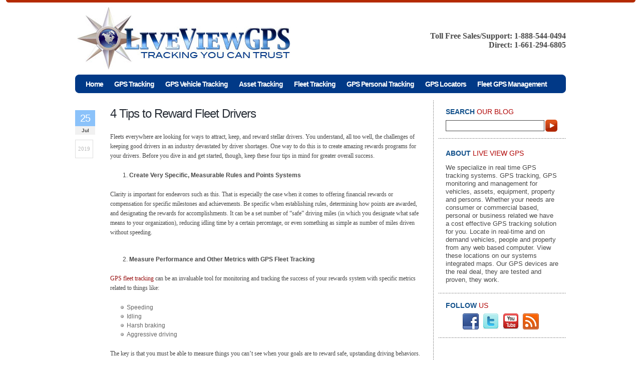

--- FILE ---
content_type: text/html; charset=UTF-8
request_url: https://www.liveviewgps.com/blog/4-tips-reward-fleet-drivers/
body_size: 17551
content:

<!DOCTYPE html PUBLIC "-//W3C//DTD XHTML 1.0 Strict//EN" "http://www.w3.org/TR/xhtml1/DTD/xhtml1-strict.dtd">
<html xmlns="http://www.w3.org/1999/xhtml">
<head profile="http://gmpg.org/xfn/11">
<title>4 Tips to Reward Fleet Drivers - Live View GPS Tracking Blog</title>
<link rel="shortcut icon" href="//www.liveviewgps.com/favicon1.ico">
<meta http-equiv="Content-Type" content="text/html; charset=UTF-8" />
<meta http-equiv="pragma" content="no-cache" />
<meta http-equiv="cache-control" content="no-cache" />
<link rel="stylesheet" type="text/css" href="https://www.liveviewgps.com/blog/wp-content/themes/SolidCactusTheme/style.css" />
<!--<script data-jetpack-boost="ignore" type="text/javascript" src="https://www.liveviewgps.com/blog/wp-content/themes/SolidCactusTheme/javascript/imghover.js"> </script>-->

<link rel="alternate" type="application/rss+xml" title="RSS 2.0" href="https://www.liveviewgps.com/blog/feed/" />
<link rel="alternate" type="text/xml" title="RSS .92" href="https://www.liveviewgps.com/blog/feed/rss/" />
<link rel="alternate" type="application/atom+xml" title="Atom 0.3" href="https://www.liveviewgps.com/blog/feed/atom/" />
<link rel="shortcut icon" href="https://www.liveviewgps.com/blog/wp-content/themes/SolidCactusTheme/favicon.ico" type="image/x-icon" />
<link rel="pingback" href="https://www.liveviewgps.com/blog/xmlrpc.php" />

<style id="jetpack-boost-critical-css">*{margin:0;padding:0}body{background:#fff url(https://www.liveviewgps.com/blog/wp-content/themes/SolidCactusTheme/images/bottomsite.png) no-repeat center bottom;font-family:Verdana,Arial,Helvetica,sans-serif;font-size:12px;padding:0;margin-top:0;color:#494949}button,input{font:normal 12px/12px"Verdana",sans-serif;color:#2d3538;vertical-align:middle}fieldset{border:none}ul{list-style:none}img{padding:0;margin:0;border:none;text-align:center}a:link{text-decoration:none;color:#970e0e;border:0;-moz-outline-style:none}h1,h3{font-family:Arial,Helvetica,sans-serif}#container-outer{background:url(https://www.liveviewgps.com/blog/wp-content/themes/SolidCactusTheme/images/topsite.png) no-repeat center top;text-align:center}#container{width:980px;margin:0 auto;text-align:left}#hd{position:relative;height:200px;width:980px}.logo{position:absolute;top:14px;left:4px}.phone{position:absolute;top:63px;right:0;font-family:Georgia,"Times New Roman",Times,serif;font-weight:700;font-size:16px;text-align:right}.menu{width:970px;position:absolute;top:149px;left:0;background:url(https://www.liveviewgps.com/blog/wp-content/themes/SolidCactusTheme/images/headerlinksbg.png) no-repeat 0 0;height:37px;overflow:hidden;padding:0 0 0 10px}.menu li{display:inline;font:bold 14px/14px"Arial";letter-spacing:-1px;float:left}.menu li a{color:#fff;float:left;padding:12px 11px 10px}#bd{float:left;width:980px;background:url(https://www.liveviewgps.com/blog/wp-content/themes/SolidCactusTheme/images/dottedsep.gif) repeat-y 714px 0;margin-bottom:15px}#bd .content{float:left;width:625px;padding:15px 0 0 70px}#ft{background:url(https://www.liveviewgps.com/blog/wp-content/themes/SolidCactusTheme/images/dottedsep.gif) repeat-x 0 0;width:980px;padding:15px 0 0;clear:both;height:70px}.post{width:100%;position:relative}.p-head{padding-bottom:15px}.p-head h1{color:#272d36;font:normal 24px/24px"Helvetica";letter-spacing:-1px}.p-time{xbackground:url(https://www.liveviewgps.com/blog/wp-content/themes/SolidCactusTheme/images/p-time-bkg.png) no-repeat right bottom;position:absolute;left:-70px;top:5px;width:50px;padding-bottom:10px}.p-time strong{float:left;text-align:center}.p-time .day{font:normal 20px/18px"Arial";letter-spacing:-1px;color:#fff;width:40px;padding:7px 0;background:#8bc2fa;overflow:hidden}.p-time .month{background:#f1f1f1;width:40px;padding:3px 0;margin-bottom:10px}.p-time .year{background:#fff;border:solid 1px #dedede;font:normal 11px/11px"Verdana";padding:12px 5px;color:#bababa}.p-con p{font:normal 12px/19px"Verdana";padding:5px 0;margin:5px 0}.p-con ul{padding:10px 0 10px 20px;margin:0}.p-con ul li{padding:2px 0 2px 13px;list-style-type:none;background:url(https://www.liveviewgps.com/blog/wp-content/themes/SolidCactusTheme/images/p-con-li.png) no-repeat left 1px;color:#666}.SR{width:255px;padding:0 0 30px 10px;float:right}.SR .search{background:url(https://www.liveviewgps.com/blog/wp-content/themes/SolidCactusTheme/images/dottedsep.gif) repeat-x left bottom;padding:15px;overflow:hidden}.SR .search .stitle{color:#b10606;font-family:Arial!important;font-size:14px;padding-bottom:8px;text-transform:uppercase}.SR .search .stitle span{color:#13518b;font-weight:700}.SR .search fieldset{overflow:hidden;height:1%}.SR .search input{vertical-align:middle;margin-right:2px;padding:3px 5px;width:185px;color:#666;border:1px solid #494949}.SR .search button{vertical-align:middle;background:url(https://www.liveviewgps.com/blog/wp-content/themes/SolidCactusTheme/images/gobutton.png) no-repeat;width:26px;height:24px;border:none;text-indent:-1000em}.SR .about{background:url(https://www.liveviewgps.com/blog/wp-content/themes/SolidCactusTheme/images/dottedsep.gif) repeat-x left bottom;padding:20px 15px 15px 15px}.SR .about h3{color:#b10606;font-family:Arial!important;font-size:14px;padding-bottom:8px;text-transform:uppercase;font-weight:400}.SR .about h3 span{color:#13518b;font-weight:700}.SR .about p{padding:5px 0;margin:0;font-size:13px;line-height:16px}.SR .categs{background:url(https://www.liveviewgps.com/blog/wp-content/themes/SolidCactusTheme/images/dottedsep.gif) repeat-x left bottom;overflow:hidden;padding:15px;margin-bottom:3px}.SR .categs div{float:left;width:130px}.SR .categs h3{color:#b10606;font-family:Arial!important;font-size:14px;padding-bottom:8px;text-transform:uppercase;font-weight:400}.SR .categs h3 span{color:#13518b;font-weight:700}.SR .categs div li{padding:2px 0 2px 12px;list-style-type:none;font-weight:700;font-size:11px;color:#0d194a;background:url(https://www.liveviewgps.com/blog/wp-content/themes/SolidCactusTheme/images/red_sq_icon.gif) no-repeat 0 50%}.SR .categs div a{color:#0d194a;text-decoration:none}.SR .recent a{color:#013987;text-decoration:underline}#tab-comments{display:none;margin-bottom:5px}#tab-comments li{background:url(https://www.liveviewgps.com/blog/wp-content/themes/SolidCactusTheme/images/tabs-arrow.png) no-repeat left 10px;padding:4px 0 4px 6px;border-bottom:solid 1px #cdcdcd;font-size:11px;color:#494949}#tab-comments li a{display:block}#tab-tags{display:none;margin-bottom:5px;font-family:Verdana;line-height:22px}h1.blog_head{width:400px!important}.post{border-bottom:1px solid #dbdbdb;padding-bottom:40px!important}.p-con{margin-top:5px!important}.categs ul{width:225px}.social-links{background:url(https://www.liveviewgps.com/blog/wp-content/themes/SolidCactusTheme/images/dottedsep.gif) repeat-x left bottom;margin-bottom:3px;overflow:hidden;padding:15px}.social-links h3{color:#b10606;font-family:Arial!important;font-size:14px;padding-bottom:8px;text-transform:uppercase;font-weight:400}.social-links h3 span{color:#13518b;font-weight:700}.social-links ul li{display:inline;padding:0 5px 10px 0}.social-list{text-align:center}.fb-likebox{margin:5px 0 5px 0;padding:15px 0 15px 0;background:url(https://www.liveviewgps.com/blog/wp-content/themes/SolidCactusTheme/images/dottedsep.gif) repeat-x left bottom;text-align:center}@media all{ul{box-sizing:border-box}#likes-other-gravatars{display:none;position:absolute;padding:9px 12px 10px 12px;background-color:#fff;border:solid 1px #dcdcde;border-radius:4px;box-shadow:none;min-width:220px;max-height:240px;height:auto;overflow:auto;z-index:1000}#likes-other-gravatars *{line-height:normal}#likes-other-gravatars .likes-text{color:#101517;font-size:12px;font-weight:500;padding-bottom:8px}#likes-other-gravatars ul{margin:0;padding:0;text-indent:0;list-style-type:none}#likes-other-gravatars ul.wpl-avatars{overflow:auto;display:block;max-height:190px}.post-likes-widget-placeholder .button{display:none}}</style><meta name='robots' content='index, follow, max-image-preview:large, max-snippet:-1, max-video-preview:-1' />

	<!-- This site is optimized with the Yoast SEO plugin v26.7 - https://yoast.com/wordpress/plugins/seo/ -->
	<meta name="description" content="Read the LiveViewGPS blog for tips, news, and insights on GPS tracking solutions for fleets, assets, and personal safety." />
	<link rel="canonical" href="https://www.liveviewgps.com/blog/4-tips-reward-fleet-drivers/" />
	<meta name="twitter:card" content="summary_large_image" />
	<meta name="twitter:title" content="4 Tips to Reward Fleet Drivers" />
	<meta name="twitter:description" content="Read the LiveViewGPS blog for tips, news, and insights on GPS tracking solutions for fleets, assets, and personal safety." />
	<meta name="twitter:creator" content="@http://latracker" />
	<meta name="twitter:site" content="@LaTracker" />
	<meta name="twitter:label1" content="Written by" />
	<meta name="twitter:data1" content="George Karonis" />
	<meta name="twitter:label2" content="Est. reading time" />
	<meta name="twitter:data2" content="2 minutes" />
	<script data-jetpack-boost="ignore" type="application/ld+json" class="yoast-schema-graph">{"@context":"https://schema.org","@graph":[{"@type":"Article","@id":"https://www.liveviewgps.com/blog/4-tips-reward-fleet-drivers/#article","isPartOf":{"@id":"https://www.liveviewgps.com/blog/4-tips-reward-fleet-drivers/"},"author":{"name":"George Karonis","@id":"https://www.liveviewgps.com/blog/#/schema/person/abd049c347b27b435c29427839569f13"},"headline":"4 Tips to Reward Fleet Drivers","datePublished":"2019-07-25T15:13:09+00:00","mainEntityOfPage":{"@id":"https://www.liveviewgps.com/blog/4-tips-reward-fleet-drivers/"},"wordCount":457,"publisher":{"@id":"https://www.liveviewgps.com/blog/#organization"},"articleSection":["Applications"],"inLanguage":"en-US"},{"@type":"WebPage","@id":"https://www.liveviewgps.com/blog/4-tips-reward-fleet-drivers/","url":"https://www.liveviewgps.com/blog/4-tips-reward-fleet-drivers/","name":"4 Tips to Reward Fleet Drivers","isPartOf":{"@id":"https://www.liveviewgps.com/blog/#website"},"datePublished":"2019-07-25T15:13:09+00:00","description":"Read the LiveViewGPS blog for tips, news, and insights on GPS tracking solutions for fleets, assets, and personal safety.","breadcrumb":{"@id":"https://www.liveviewgps.com/blog/4-tips-reward-fleet-drivers/#breadcrumb"},"inLanguage":"en-US","potentialAction":[{"@type":"ReadAction","target":["https://www.liveviewgps.com/blog/4-tips-reward-fleet-drivers/"]}]},{"@type":"BreadcrumbList","@id":"https://www.liveviewgps.com/blog/4-tips-reward-fleet-drivers/#breadcrumb","itemListElement":[{"@type":"ListItem","position":1,"name":"LiveViewGPS Blog","item":"https://www.liveviewgps.com/blog/"},{"@type":"ListItem","position":2,"name":"4 Tips to Reward Fleet Drivers"}]},{"@type":"WebSite","@id":"https://www.liveviewgps.com/blog/#website","url":"https://www.liveviewgps.com/blog/","name":"Live View GPS Tracking Blog","description":"GPS Tracking For The World","publisher":{"@id":"https://www.liveviewgps.com/blog/#organization"},"potentialAction":[{"@type":"SearchAction","target":{"@type":"EntryPoint","urlTemplate":"https://www.liveviewgps.com/blog/?s={search_term_string}"},"query-input":{"@type":"PropertyValueSpecification","valueRequired":true,"valueName":"search_term_string"}}],"inLanguage":"en-US"},{"@type":"Organization","@id":"https://www.liveviewgps.com/blog/#organization","name":"LiveViewGPS","url":"https://www.liveviewgps.com/blog/","logo":{"@type":"ImageObject","inLanguage":"en-US","@id":"https://www.liveviewgps.com/blog/#/schema/logo/image/","url":"https://i0.wp.com/www.liveviewgps.com/blog/wp-content/logo_comp-LiveViewGPS.jpg?fit=1737%2C572&ssl=1","contentUrl":"https://i0.wp.com/www.liveviewgps.com/blog/wp-content/logo_comp-LiveViewGPS.jpg?fit=1737%2C572&ssl=1","width":1737,"height":572,"caption":"LiveViewGPS"},"image":{"@id":"https://www.liveviewgps.com/blog/#/schema/logo/image/"},"sameAs":["https://www.facebook.com/LiveViewGPS","https://x.com/LaTracker","https://www.linkedin.com/company/liveviewgps","https://www.youtube.com/user/liveviewgps1"]},{"@type":"Person","@id":"https://www.liveviewgps.com/blog/#/schema/person/abd049c347b27b435c29427839569f13","name":"George Karonis","image":{"@type":"ImageObject","inLanguage":"en-US","@id":"https://www.liveviewgps.com/blog/#/schema/person/image/","url":"https://secure.gravatar.com/avatar/836998d94df74c523489a5812f81f796c0a989e906c6c30724013de6150906ef?s=96&d=mm&r=g","contentUrl":"https://secure.gravatar.com/avatar/836998d94df74c523489a5812f81f796c0a989e906c6c30724013de6150906ef?s=96&d=mm&r=g","caption":"George Karonis"},"description":"Founder and CEO at LiveViewGPS, Inc. A location based service company. We are a leading provider of gps tracking systems and gps trackers to businesses, government entities and consumers.","sameAs":["https://www.liveviewgps.com","https://www.facebook.com/liveviewgps","https://www.linkedin.com/in/liveviewgps","https://x.com/http://latracker","http://www.youtube.com/liveviewgps1"]}]}</script>
	<!-- / Yoast SEO plugin. -->


<link rel='dns-prefetch' href='//secure.gravatar.com' />
<link rel='dns-prefetch' href='//platform-api.sharethis.com' />
<link rel='dns-prefetch' href='//stats.wp.com' />
<link rel='dns-prefetch' href='//v0.wordpress.com' />
<link rel='dns-prefetch' href='//widgets.wp.com' />
<link rel='dns-prefetch' href='//s0.wp.com' />
<link rel='dns-prefetch' href='//0.gravatar.com' />
<link rel='dns-prefetch' href='//1.gravatar.com' />
<link rel='dns-prefetch' href='//2.gravatar.com' />
<link rel='preconnect' href='//i0.wp.com' />
<link rel='preconnect' href='//c0.wp.com' />
<link rel="alternate" type="application/rss+xml" title="Live View GPS Tracking Blog &raquo; 4 Tips to Reward Fleet Drivers Comments Feed" href="https://www.liveviewgps.com/blog/4-tips-reward-fleet-drivers/feed/" />
<link rel="alternate" title="oEmbed (JSON)" type="application/json+oembed" href="https://www.liveviewgps.com/blog/wp-json/oembed/1.0/embed?url=https%3A%2F%2Fwww.liveviewgps.com%2Fblog%2F4-tips-reward-fleet-drivers%2F" />
<link rel="alternate" title="oEmbed (XML)" type="text/xml+oembed" href="https://www.liveviewgps.com/blog/wp-json/oembed/1.0/embed?url=https%3A%2F%2Fwww.liveviewgps.com%2Fblog%2F4-tips-reward-fleet-drivers%2F&#038;format=xml" />
<noscript><link rel='stylesheet' id='all-css-a8a42ab039b409c1f25ced2f5ef6be75' href='https://www.liveviewgps.com/blog/wp-content/boost-cache/static/c9d363b2de.min.css' type='text/css' media='all' /></noscript><link data-media="all" onload="this.media=this.dataset.media; delete this.dataset.media; this.removeAttribute( &apos;onload&apos; );" rel='stylesheet' id='all-css-a8a42ab039b409c1f25ced2f5ef6be75' href='https://www.liveviewgps.com/blog/wp-content/boost-cache/static/c9d363b2de.min.css' type='text/css' media="not all" />
<style id='wp-img-auto-sizes-contain-inline-css'>
img:is([sizes=auto i],[sizes^="auto," i]){contain-intrinsic-size:3000px 1500px}
/*# sourceURL=wp-img-auto-sizes-contain-inline-css */
</style>
<style id='wp-emoji-styles-inline-css'>

	img.wp-smiley, img.emoji {
		display: inline !important;
		border: none !important;
		box-shadow: none !important;
		height: 1em !important;
		width: 1em !important;
		margin: 0 0.07em !important;
		vertical-align: -0.1em !important;
		background: none !important;
		padding: 0 !important;
	}
/*# sourceURL=wp-emoji-styles-inline-css */
</style>
<style id='wp-block-library-inline-css'>
:root{--wp-block-synced-color:#7a00df;--wp-block-synced-color--rgb:122,0,223;--wp-bound-block-color:var(--wp-block-synced-color);--wp-editor-canvas-background:#ddd;--wp-admin-theme-color:#007cba;--wp-admin-theme-color--rgb:0,124,186;--wp-admin-theme-color-darker-10:#006ba1;--wp-admin-theme-color-darker-10--rgb:0,107,160.5;--wp-admin-theme-color-darker-20:#005a87;--wp-admin-theme-color-darker-20--rgb:0,90,135;--wp-admin-border-width-focus:2px}@media (min-resolution:192dpi){:root{--wp-admin-border-width-focus:1.5px}}.wp-element-button{cursor:pointer}:root .has-very-light-gray-background-color{background-color:#eee}:root .has-very-dark-gray-background-color{background-color:#313131}:root .has-very-light-gray-color{color:#eee}:root .has-very-dark-gray-color{color:#313131}:root .has-vivid-green-cyan-to-vivid-cyan-blue-gradient-background{background:linear-gradient(135deg,#00d084,#0693e3)}:root .has-purple-crush-gradient-background{background:linear-gradient(135deg,#34e2e4,#4721fb 50%,#ab1dfe)}:root .has-hazy-dawn-gradient-background{background:linear-gradient(135deg,#faaca8,#dad0ec)}:root .has-subdued-olive-gradient-background{background:linear-gradient(135deg,#fafae1,#67a671)}:root .has-atomic-cream-gradient-background{background:linear-gradient(135deg,#fdd79a,#004a59)}:root .has-nightshade-gradient-background{background:linear-gradient(135deg,#330968,#31cdcf)}:root .has-midnight-gradient-background{background:linear-gradient(135deg,#020381,#2874fc)}:root{--wp--preset--font-size--normal:16px;--wp--preset--font-size--huge:42px}.has-regular-font-size{font-size:1em}.has-larger-font-size{font-size:2.625em}.has-normal-font-size{font-size:var(--wp--preset--font-size--normal)}.has-huge-font-size{font-size:var(--wp--preset--font-size--huge)}.has-text-align-center{text-align:center}.has-text-align-left{text-align:left}.has-text-align-right{text-align:right}.has-fit-text{white-space:nowrap!important}#end-resizable-editor-section{display:none}.aligncenter{clear:both}.items-justified-left{justify-content:flex-start}.items-justified-center{justify-content:center}.items-justified-right{justify-content:flex-end}.items-justified-space-between{justify-content:space-between}.screen-reader-text{border:0;clip-path:inset(50%);height:1px;margin:-1px;overflow:hidden;padding:0;position:absolute;width:1px;word-wrap:normal!important}.screen-reader-text:focus{background-color:#ddd;clip-path:none;color:#444;display:block;font-size:1em;height:auto;left:5px;line-height:normal;padding:15px 23px 14px;text-decoration:none;top:5px;width:auto;z-index:100000}html :where(.has-border-color){border-style:solid}html :where([style*=border-top-color]){border-top-style:solid}html :where([style*=border-right-color]){border-right-style:solid}html :where([style*=border-bottom-color]){border-bottom-style:solid}html :where([style*=border-left-color]){border-left-style:solid}html :where([style*=border-width]){border-style:solid}html :where([style*=border-top-width]){border-top-style:solid}html :where([style*=border-right-width]){border-right-style:solid}html :where([style*=border-bottom-width]){border-bottom-style:solid}html :where([style*=border-left-width]){border-left-style:solid}html :where(img[class*=wp-image-]){height:auto;max-width:100%}:where(figure){margin:0 0 1em}html :where(.is-position-sticky){--wp-admin--admin-bar--position-offset:var(--wp-admin--admin-bar--height,0px)}@media screen and (max-width:600px){html :where(.is-position-sticky){--wp-admin--admin-bar--position-offset:0px}}

/*# sourceURL=wp-block-library-inline-css */
</style><style id='global-styles-inline-css'>
:root{--wp--preset--aspect-ratio--square: 1;--wp--preset--aspect-ratio--4-3: 4/3;--wp--preset--aspect-ratio--3-4: 3/4;--wp--preset--aspect-ratio--3-2: 3/2;--wp--preset--aspect-ratio--2-3: 2/3;--wp--preset--aspect-ratio--16-9: 16/9;--wp--preset--aspect-ratio--9-16: 9/16;--wp--preset--color--black: #000000;--wp--preset--color--cyan-bluish-gray: #abb8c3;--wp--preset--color--white: #ffffff;--wp--preset--color--pale-pink: #f78da7;--wp--preset--color--vivid-red: #cf2e2e;--wp--preset--color--luminous-vivid-orange: #ff6900;--wp--preset--color--luminous-vivid-amber: #fcb900;--wp--preset--color--light-green-cyan: #7bdcb5;--wp--preset--color--vivid-green-cyan: #00d084;--wp--preset--color--pale-cyan-blue: #8ed1fc;--wp--preset--color--vivid-cyan-blue: #0693e3;--wp--preset--color--vivid-purple: #9b51e0;--wp--preset--gradient--vivid-cyan-blue-to-vivid-purple: linear-gradient(135deg,rgb(6,147,227) 0%,rgb(155,81,224) 100%);--wp--preset--gradient--light-green-cyan-to-vivid-green-cyan: linear-gradient(135deg,rgb(122,220,180) 0%,rgb(0,208,130) 100%);--wp--preset--gradient--luminous-vivid-amber-to-luminous-vivid-orange: linear-gradient(135deg,rgb(252,185,0) 0%,rgb(255,105,0) 100%);--wp--preset--gradient--luminous-vivid-orange-to-vivid-red: linear-gradient(135deg,rgb(255,105,0) 0%,rgb(207,46,46) 100%);--wp--preset--gradient--very-light-gray-to-cyan-bluish-gray: linear-gradient(135deg,rgb(238,238,238) 0%,rgb(169,184,195) 100%);--wp--preset--gradient--cool-to-warm-spectrum: linear-gradient(135deg,rgb(74,234,220) 0%,rgb(151,120,209) 20%,rgb(207,42,186) 40%,rgb(238,44,130) 60%,rgb(251,105,98) 80%,rgb(254,248,76) 100%);--wp--preset--gradient--blush-light-purple: linear-gradient(135deg,rgb(255,206,236) 0%,rgb(152,150,240) 100%);--wp--preset--gradient--blush-bordeaux: linear-gradient(135deg,rgb(254,205,165) 0%,rgb(254,45,45) 50%,rgb(107,0,62) 100%);--wp--preset--gradient--luminous-dusk: linear-gradient(135deg,rgb(255,203,112) 0%,rgb(199,81,192) 50%,rgb(65,88,208) 100%);--wp--preset--gradient--pale-ocean: linear-gradient(135deg,rgb(255,245,203) 0%,rgb(182,227,212) 50%,rgb(51,167,181) 100%);--wp--preset--gradient--electric-grass: linear-gradient(135deg,rgb(202,248,128) 0%,rgb(113,206,126) 100%);--wp--preset--gradient--midnight: linear-gradient(135deg,rgb(2,3,129) 0%,rgb(40,116,252) 100%);--wp--preset--font-size--small: 13px;--wp--preset--font-size--medium: 20px;--wp--preset--font-size--large: 36px;--wp--preset--font-size--x-large: 42px;--wp--preset--spacing--20: 0.44rem;--wp--preset--spacing--30: 0.67rem;--wp--preset--spacing--40: 1rem;--wp--preset--spacing--50: 1.5rem;--wp--preset--spacing--60: 2.25rem;--wp--preset--spacing--70: 3.38rem;--wp--preset--spacing--80: 5.06rem;--wp--preset--shadow--natural: 6px 6px 9px rgba(0, 0, 0, 0.2);--wp--preset--shadow--deep: 12px 12px 50px rgba(0, 0, 0, 0.4);--wp--preset--shadow--sharp: 6px 6px 0px rgba(0, 0, 0, 0.2);--wp--preset--shadow--outlined: 6px 6px 0px -3px rgb(255, 255, 255), 6px 6px rgb(0, 0, 0);--wp--preset--shadow--crisp: 6px 6px 0px rgb(0, 0, 0);}:where(.is-layout-flex){gap: 0.5em;}:where(.is-layout-grid){gap: 0.5em;}body .is-layout-flex{display: flex;}.is-layout-flex{flex-wrap: wrap;align-items: center;}.is-layout-flex > :is(*, div){margin: 0;}body .is-layout-grid{display: grid;}.is-layout-grid > :is(*, div){margin: 0;}:where(.wp-block-columns.is-layout-flex){gap: 2em;}:where(.wp-block-columns.is-layout-grid){gap: 2em;}:where(.wp-block-post-template.is-layout-flex){gap: 1.25em;}:where(.wp-block-post-template.is-layout-grid){gap: 1.25em;}.has-black-color{color: var(--wp--preset--color--black) !important;}.has-cyan-bluish-gray-color{color: var(--wp--preset--color--cyan-bluish-gray) !important;}.has-white-color{color: var(--wp--preset--color--white) !important;}.has-pale-pink-color{color: var(--wp--preset--color--pale-pink) !important;}.has-vivid-red-color{color: var(--wp--preset--color--vivid-red) !important;}.has-luminous-vivid-orange-color{color: var(--wp--preset--color--luminous-vivid-orange) !important;}.has-luminous-vivid-amber-color{color: var(--wp--preset--color--luminous-vivid-amber) !important;}.has-light-green-cyan-color{color: var(--wp--preset--color--light-green-cyan) !important;}.has-vivid-green-cyan-color{color: var(--wp--preset--color--vivid-green-cyan) !important;}.has-pale-cyan-blue-color{color: var(--wp--preset--color--pale-cyan-blue) !important;}.has-vivid-cyan-blue-color{color: var(--wp--preset--color--vivid-cyan-blue) !important;}.has-vivid-purple-color{color: var(--wp--preset--color--vivid-purple) !important;}.has-black-background-color{background-color: var(--wp--preset--color--black) !important;}.has-cyan-bluish-gray-background-color{background-color: var(--wp--preset--color--cyan-bluish-gray) !important;}.has-white-background-color{background-color: var(--wp--preset--color--white) !important;}.has-pale-pink-background-color{background-color: var(--wp--preset--color--pale-pink) !important;}.has-vivid-red-background-color{background-color: var(--wp--preset--color--vivid-red) !important;}.has-luminous-vivid-orange-background-color{background-color: var(--wp--preset--color--luminous-vivid-orange) !important;}.has-luminous-vivid-amber-background-color{background-color: var(--wp--preset--color--luminous-vivid-amber) !important;}.has-light-green-cyan-background-color{background-color: var(--wp--preset--color--light-green-cyan) !important;}.has-vivid-green-cyan-background-color{background-color: var(--wp--preset--color--vivid-green-cyan) !important;}.has-pale-cyan-blue-background-color{background-color: var(--wp--preset--color--pale-cyan-blue) !important;}.has-vivid-cyan-blue-background-color{background-color: var(--wp--preset--color--vivid-cyan-blue) !important;}.has-vivid-purple-background-color{background-color: var(--wp--preset--color--vivid-purple) !important;}.has-black-border-color{border-color: var(--wp--preset--color--black) !important;}.has-cyan-bluish-gray-border-color{border-color: var(--wp--preset--color--cyan-bluish-gray) !important;}.has-white-border-color{border-color: var(--wp--preset--color--white) !important;}.has-pale-pink-border-color{border-color: var(--wp--preset--color--pale-pink) !important;}.has-vivid-red-border-color{border-color: var(--wp--preset--color--vivid-red) !important;}.has-luminous-vivid-orange-border-color{border-color: var(--wp--preset--color--luminous-vivid-orange) !important;}.has-luminous-vivid-amber-border-color{border-color: var(--wp--preset--color--luminous-vivid-amber) !important;}.has-light-green-cyan-border-color{border-color: var(--wp--preset--color--light-green-cyan) !important;}.has-vivid-green-cyan-border-color{border-color: var(--wp--preset--color--vivid-green-cyan) !important;}.has-pale-cyan-blue-border-color{border-color: var(--wp--preset--color--pale-cyan-blue) !important;}.has-vivid-cyan-blue-border-color{border-color: var(--wp--preset--color--vivid-cyan-blue) !important;}.has-vivid-purple-border-color{border-color: var(--wp--preset--color--vivid-purple) !important;}.has-vivid-cyan-blue-to-vivid-purple-gradient-background{background: var(--wp--preset--gradient--vivid-cyan-blue-to-vivid-purple) !important;}.has-light-green-cyan-to-vivid-green-cyan-gradient-background{background: var(--wp--preset--gradient--light-green-cyan-to-vivid-green-cyan) !important;}.has-luminous-vivid-amber-to-luminous-vivid-orange-gradient-background{background: var(--wp--preset--gradient--luminous-vivid-amber-to-luminous-vivid-orange) !important;}.has-luminous-vivid-orange-to-vivid-red-gradient-background{background: var(--wp--preset--gradient--luminous-vivid-orange-to-vivid-red) !important;}.has-very-light-gray-to-cyan-bluish-gray-gradient-background{background: var(--wp--preset--gradient--very-light-gray-to-cyan-bluish-gray) !important;}.has-cool-to-warm-spectrum-gradient-background{background: var(--wp--preset--gradient--cool-to-warm-spectrum) !important;}.has-blush-light-purple-gradient-background{background: var(--wp--preset--gradient--blush-light-purple) !important;}.has-blush-bordeaux-gradient-background{background: var(--wp--preset--gradient--blush-bordeaux) !important;}.has-luminous-dusk-gradient-background{background: var(--wp--preset--gradient--luminous-dusk) !important;}.has-pale-ocean-gradient-background{background: var(--wp--preset--gradient--pale-ocean) !important;}.has-electric-grass-gradient-background{background: var(--wp--preset--gradient--electric-grass) !important;}.has-midnight-gradient-background{background: var(--wp--preset--gradient--midnight) !important;}.has-small-font-size{font-size: var(--wp--preset--font-size--small) !important;}.has-medium-font-size{font-size: var(--wp--preset--font-size--medium) !important;}.has-large-font-size{font-size: var(--wp--preset--font-size--large) !important;}.has-x-large-font-size{font-size: var(--wp--preset--font-size--x-large) !important;}
/*# sourceURL=global-styles-inline-css */
</style>

<style id='classic-theme-styles-inline-css'>
/*! This file is auto-generated */
.wp-block-button__link{color:#fff;background-color:#32373c;border-radius:9999px;box-shadow:none;text-decoration:none;padding:calc(.667em + 2px) calc(1.333em + 2px);font-size:1.125em}.wp-block-file__button{background:#32373c;color:#fff;text-decoration:none}
/*# sourceURL=/wp-includes/css/classic-themes.min.css */
</style>

<link rel="https://api.w.org/" href="https://www.liveviewgps.com/blog/wp-json/" /><link rel="alternate" title="JSON" type="application/json" href="https://www.liveviewgps.com/blog/wp-json/wp/v2/posts/6299" /><link rel="EditURI" type="application/rsd+xml" title="RSD" href="https://www.liveviewgps.com/blog/xmlrpc.php?rsd" />

<link rel='shortlink' href='https://wp.me/pcnFZ-1DB' />



	<style>img#wpstats{display:none}</style>
		<style data-context="foundation-flickity-css">/*! Flickity v2.0.2
http://flickity.metafizzy.co
---------------------------------------------- */.flickity-enabled{position:relative}.flickity-enabled:focus{outline:0}.flickity-viewport{overflow:hidden;position:relative;height:100%}.flickity-slider{position:absolute;width:100%;height:100%}.flickity-enabled.is-draggable{-webkit-tap-highlight-color:transparent;tap-highlight-color:transparent;-webkit-user-select:none;-moz-user-select:none;-ms-user-select:none;user-select:none}.flickity-enabled.is-draggable .flickity-viewport{cursor:move;cursor:-webkit-grab;cursor:grab}.flickity-enabled.is-draggable .flickity-viewport.is-pointer-down{cursor:-webkit-grabbing;cursor:grabbing}.flickity-prev-next-button{position:absolute;top:50%;width:44px;height:44px;border:none;border-radius:50%;background:#fff;background:hsla(0,0%,100%,.75);cursor:pointer;-webkit-transform:translateY(-50%);transform:translateY(-50%)}.flickity-prev-next-button:hover{background:#fff}.flickity-prev-next-button:focus{outline:0;box-shadow:0 0 0 5px #09f}.flickity-prev-next-button:active{opacity:.6}.flickity-prev-next-button.previous{left:10px}.flickity-prev-next-button.next{right:10px}.flickity-rtl .flickity-prev-next-button.previous{left:auto;right:10px}.flickity-rtl .flickity-prev-next-button.next{right:auto;left:10px}.flickity-prev-next-button:disabled{opacity:.3;cursor:auto}.flickity-prev-next-button svg{position:absolute;left:20%;top:20%;width:60%;height:60%}.flickity-prev-next-button .arrow{fill:#333}.flickity-page-dots{position:absolute;width:100%;bottom:-25px;padding:0;margin:0;list-style:none;text-align:center;line-height:1}.flickity-rtl .flickity-page-dots{direction:rtl}.flickity-page-dots .dot{display:inline-block;width:10px;height:10px;margin:0 8px;background:#333;border-radius:50%;opacity:.25;cursor:pointer}.flickity-page-dots .dot.is-selected{opacity:1}</style><style data-context="foundation-slideout-css">.slideout-menu{position:fixed;left:0;top:0;bottom:0;right:auto;z-index:0;width:256px;overflow-y:auto;-webkit-overflow-scrolling:touch;display:none}.slideout-menu.pushit-right{left:auto;right:0}.slideout-panel{position:relative;z-index:1;will-change:transform}.slideout-open,.slideout-open .slideout-panel,.slideout-open body{overflow:hidden}.slideout-open .slideout-menu{display:block}.pushit{display:none}</style>

<!-- Jetpack Open Graph Tags -->
<meta property="og:type" content="article" />
<meta property="og:title" content="4 Tips to Reward Fleet Drivers" />
<meta property="og:url" content="https://www.liveviewgps.com/blog/4-tips-reward-fleet-drivers/" />
<meta property="og:description" content="Fleets everywhere are looking for ways to attract, keep, and reward stellar drivers. You understand, all too well, the challenges of keeping good drivers in an industry devastated by driver shortag…" />
<meta property="article:published_time" content="2019-07-25T15:13:09+00:00" />
<meta property="article:modified_time" content="2019-07-18T15:13:42+00:00" />
<meta property="og:site_name" content="Live View GPS Tracking Blog" />
<meta property="og:image" content="https://i0.wp.com/www.liveviewgps.com/blog/wp-content/cropped-512.png?fit=512%2C512&#038;ssl=1" />
<meta property="og:image:width" content="512" />
<meta property="og:image:height" content="512" />
<meta property="og:image:alt" content="" />
<meta property="og:locale" content="en_US" />
<meta name="twitter:text:title" content="4 Tips to Reward Fleet Drivers" />
<meta name="twitter:image" content="https://i0.wp.com/www.liveviewgps.com/blog/wp-content/cropped-512.png?fit=240%2C240&amp;ssl=1" />
<meta name="twitter:card" content="summary" />

<!-- End Jetpack Open Graph Tags -->
<link rel="icon" href="https://i0.wp.com/www.liveviewgps.com/blog/wp-content/cropped-512.png?fit=32%2C32&#038;ssl=1" sizes="32x32" />
<link rel="icon" href="https://i0.wp.com/www.liveviewgps.com/blog/wp-content/cropped-512.png?fit=192%2C192&#038;ssl=1" sizes="192x192" />
<link rel="apple-touch-icon" href="https://i0.wp.com/www.liveviewgps.com/blog/wp-content/cropped-512.png?fit=180%2C180&#038;ssl=1" />
<meta name="msapplication-TileImage" content="https://i0.wp.com/www.liveviewgps.com/blog/wp-content/cropped-512.png?fit=270%2C270&#038;ssl=1" />
<style>.ios7.web-app-mode.has-fixed header{ background-color: rgba(3,122,221,.88);}</style></head>
<body>
<div id="container-outer">
	<div id="container">
		<div id="hd">
			<div class="logo"><a href="https://www.liveviewgps.com"><img src="https://www.liveviewgps.com/blog/wp-content/themes/SolidCactusTheme/images/liveviewgpslogo.jpg" alt="LiveViewGPS Blog - GPS Tracking For The World" /></a></div>
			<div class="phone">Toll Free Sales/Support: 1-888-544-0494<br/>Direct: 1-661-294-6805</div>
			<div class="menu">
			   <ul>
			   <li><a href="/"><span>Home</span></a></li>
						   <li><a href="https://www.liveviewgps.com" title="GPS Tracking">GPS Tracking</a></li>
			   <li><a href="https://www.liveviewgps.com/vehicle+tracking.html" title="GPS Vehicle Tracking">GPS Vehicle Tracking</a></li>
			   <li><a href="https://www.liveviewgps.com/asset+tracking.html" title="Asset Tracking">Asset Tracking</a></li>
			   <li><a href="https://www.liveviewgps.com/fleet+tracking.html" title="Fleet Tracking">Fleet Tracking</a></li>
			   <li><a href="https://www.liveviewgps.com/gps+personal+tracking.html" title="GPS Personal Tracking">GPS Personal Tracking</a></li>
			   <li><a href="https://www.liveviewgps.com/outdoor+assets.html " title="GPS Locators">GPS Locators</a></li>
			   <li><a href="https://www.liveviewgps.com/vehicle+management.html " title="Fleet GPS Management">Fleet GPS Management</a></li>
			  </ul>
			 
			</div>
		</div>
	
		<!-- Start Container -->
		<div id="bd">
			<div class="content">

<div class="post-6299 post type-post status-publish format-standard hentry category-applications" id="post-6299" style="margin-bottom: 30px;">

<div class="p-head">
<h1 class="blog_head">4 Tips to Reward Fleet Drivers</h1>
<small class="p-time">
<strong class="day">25</strong>
<strong class="month">Jul</strong>
<strong class="year">2019</strong>
</small>
</div>

<div class="p-con">
<p>Fleets everywhere are looking for ways to attract, keep, and reward stellar drivers. You understand, all too well, the challenges of keeping good drivers in an industry devastated by driver shortages. One way to do this is to create amazing rewards programs for your drivers. Before you dive in and get started, though, keep these four tips in mind for greater overall success.</p>
<ol>
<li><strong> Create Very Specific, Measurable Rules and Points Systems</strong></li>
</ol>
<p>Clarity is important for endeavors such as this. That is especially the case when it comes to offering financial rewards or compensation for specific milestones and achievements. Be specific when establishing rules, determining how points are awarded, and designating the rewards for accomplishments. It can be a set number of “safe” driving miles (in which you designate what safe means to your organization), reducing idling time by a certain percentage, or even something as simple as number of miles driven without speeding.</p>
<p><span id="more-6299"></span></p>
<ol start="2">
<li><strong> Measure Performance and Other Metrics with GPS Fleet Tracking</strong></li>
</ol>
<p><a href="https://www.liveviewgps.com/fleet+tracking.html">GPS fleet tracking</a> can be an invaluable tool for monitoring and tracking the success of your rewards system with specific metrics related to things like:</p>
<ul>
<li>Speeding</li>
<li>Idling</li>
<li>Harsh braking</li>
<li>Aggressive driving</li>
</ul>
<p>The key is that you must be able to measure things you can’t see when your goals are to reward safe, upstanding driving behaviors. GPS fleet tracking is the perfect tool to allow you to do that. More importantly, it does the measuring for you. All you need to do is print out the report.</p>
<ol start="3">
<li><strong> Make Rewards Meaningful to Your Drivers</strong></li>
</ol>
<p>If you want your drivers working to receive the rewards, the rewards need to be meaningful to your drivers. Cold hard cash is a favorite among drivers as it allows them to do what they want with the rewards. Other meaningful rewards include coveted routes that keep them closer to home, high tech gadgets like fitness bands, electronic tablets, etc. Another one you might offer is a substantial amount of Audible credits (especially good for drivers who appreciate audiobooks for their long drives). Also, consider creating a catalog of rewards and allowing drivers to choose their own rewards for accomplishing certain milestones.</p>
<ol start="4">
<li><strong> Celebrate Accomplishments and Milestones Achieved with Your Drivers</strong></li>
</ol>
<p>People love feeling like they are appreciated. Celebrating each milestone with your drivers and offering special, public recognition for their accomplishments will go a long way toward securing driver loyalty in a highly competitive market.</p>
<p>Keep these four tips in mind to create a rewards program that is attractive to drivers and good for your fleet. And if you’re looking to implement a fleet driver reward program, <a href="https://www.liveviewgps.com/Contact+Us.html">contact us here at LiveViewGPS</a> to learn more about how GPS fleet tracking can help. 1-888-544-0494</p>
<p>&nbsp;</p>
<div class="crp_related     crp-text-only"><h3>Related Posts:</h3><ul><li><a href="https://www.liveviewgps.com/blog/explain-gps-fleet-tracking-employees/"     class="crp_link post-6995"><span class="crp_title">How to Explain GPS Fleet Tracking to Your Employees</span></a></li><li><a href="https://www.liveviewgps.com/blog/10-tips-implement-gps-fleet-tracking-smoothly/"     class="crp_link post-7061"><span class="crp_title">10 Tips to Implement GPS Fleet Tracking Smoothly</span></a></li><li><a href="https://www.liveviewgps.com/blog/fleet-vehicle-insurance-year/"     class="crp_link post-7017"><span class="crp_title">Is Your Fleet Vehicle Insurance Going Up Next Year?</span></a></li><li><a href="https://www.liveviewgps.com/blog/6-safety-tips-teen-drivers/"     class="crp_link post-7106"><span class="crp_title">6 Safety Tips for Teen Drivers</span></a></li><li><a href="https://www.liveviewgps.com/blog/top-benefits-vehicle-tracking-system-businesses-individuals/"     class="crp_link post-7221"><span class="crp_title">Top Benefits of a Vehicle Tracking System for&hellip;</span></a></li></ul><div class="crp_clear"></div></div><div class="sharedaddy sd-sharing-enabled"><div class="robots-nocontent sd-block sd-social sd-social-icon sd-sharing"><h3 class="sd-title">Share this:</h3><div class="sd-content"><ul><li class="share-twitter"><a rel="nofollow noopener noreferrer"
				data-shared="sharing-twitter-6299"
				class="share-twitter sd-button share-icon no-text"
				href="https://www.liveviewgps.com/blog/4-tips-reward-fleet-drivers/?share=twitter"
				target="_blank"
				aria-labelledby="sharing-twitter-6299"
				>
				<span id="sharing-twitter-6299" hidden>Click to share on X (Opens in new window)</span>
				<span>X</span>
			</a></li><li class="share-facebook"><a rel="nofollow noopener noreferrer"
				data-shared="sharing-facebook-6299"
				class="share-facebook sd-button share-icon no-text"
				href="https://www.liveviewgps.com/blog/4-tips-reward-fleet-drivers/?share=facebook"
				target="_blank"
				aria-labelledby="sharing-facebook-6299"
				>
				<span id="sharing-facebook-6299" hidden>Click to share on Facebook (Opens in new window)</span>
				<span>Facebook</span>
			</a></li><li class="share-linkedin"><a rel="nofollow noopener noreferrer"
				data-shared="sharing-linkedin-6299"
				class="share-linkedin sd-button share-icon no-text"
				href="https://www.liveviewgps.com/blog/4-tips-reward-fleet-drivers/?share=linkedin"
				target="_blank"
				aria-labelledby="sharing-linkedin-6299"
				>
				<span id="sharing-linkedin-6299" hidden>Click to share on LinkedIn (Opens in new window)</span>
				<span>LinkedIn</span>
			</a></li><li class="share-pocket"><a rel="nofollow noopener noreferrer"
				data-shared="sharing-pocket-6299"
				class="share-pocket sd-button share-icon no-text"
				href="https://www.liveviewgps.com/blog/4-tips-reward-fleet-drivers/?share=pocket"
				target="_blank"
				aria-labelledby="sharing-pocket-6299"
				>
				<span id="sharing-pocket-6299" hidden>Click to share on Pocket (Opens in new window)</span>
				<span>Pocket</span>
			</a></li><li class="share-end"></li></ul></div></div></div><div class='sharedaddy sd-block sd-like jetpack-likes-widget-wrapper jetpack-likes-widget-unloaded' id='like-post-wrapper-2950951-6299-696ee87942ded' data-src='https://widgets.wp.com/likes/?ver=15.4#blog_id=2950951&amp;post_id=6299&amp;origin=www.liveviewgps.com&amp;obj_id=2950951-6299-696ee87942ded' data-name='like-post-frame-2950951-6299-696ee87942ded' data-title='Like or Reblog'><h3 class="sd-title">Like this:</h3><div class='likes-widget-placeholder post-likes-widget-placeholder' style='height: 55px;'><span class='button'><span>Like</span></span> <span class="loading">Loading...</span></div><span class='sd-text-color'></span><a class='sd-link-color'></a></div><br>
<p id="breadcrumbs">	You Are Here:
<span><span><a href="https://www.liveviewgps.com/blog/">LiveViewGPS Blog</a></span> » <span class="breadcrumb_last" aria-current="page"><strong>4 Tips to Reward Fleet Drivers</strong></span></span></p></div>

   


</div>	



<!-- You can start editing here. -->

<div id="comments" class="comments-list">
<p class="note">Comments are closed.</p>
</div>

	
				
				
<div class="nav">
 	<div class="left"></div>
 	<div class="right"></div>
</div>
	</div>
	<div class="SR">

<!-- Start Search -->
<div class="search">
  <div class="stitle"><span>Search</span> Our Blog</div>
  <form method="get" action="https://www.liveviewgps.com/blog/">
   <fieldset>
   <input type="text" value="" name="s" /><button type="submit">Search</button>
   </fieldset>
  </form>
</div>
<!-- End Search -->

<!-- Start About This Blog -->
<div class="about">
<h3><span>About</span> Live View GPS</h3>
<p>We specialize in real time GPS tracking systems. GPS tracking, GPS monitoring and management for vehicles, assets, equipment, property and persons. Whether your needs are consumer or commercial based, personal or business related we have a cost effective GPS tracking solution for you. Locate in real-time and on demand vehicles, people and property from any web based computer. View these locations on our systems integrated maps. Our GPS devices are the real deal, they are tested and proven, they work.</div>
<!-- End About This Blog -->

<div class="social-links">
  <h3><span>Follow</span> Us</h3>
  <ul class="social-list">
   <li><a href="https://www.facebook.com/pages/LiveViewGPS/152700778079210" title="LiveViewGPS Facebook Page"><img src="https://www.liveviewgps.com/blog/wp-content/facebook.png" alt="LiveViewGPS Facebook Icon" /></a></li>
   <li><a href="https://twitter.com/latracker" title="LiveViewGPS Twitter Page"><img src="https://www.liveviewgps.com/blog/wp-content/twitter.png" alt="LiveViewGPS Twitter Icon" /></a></li>
   <li><a href="https://www.youtube.com/user/liveviewgps1" title="LiveViewGPS YouTube Page"><img src="https://www.liveviewgps.com/blog/wp-content/youtube.png" alt="LiveViewGPS YouTube Icon" /></a></li>
   <li><a href="https://www.liveviewgps.com/blog/feed" title="LiveViewGPS RSS Feed"><img src="https://www.liveviewgps.com/blog/wp-content/rss.png" alt="LiveViewGPS RSS Feed Icon" /></a></li>
  </ul>
</div>

<div class="fb-likebox">
<iframe frameborder="0" scrolling="no" style="border: medium none; overflow: hidden; width: 255px; height: 287px; background: none repeat scroll 0% 0% rgb(255, 255, 255);" src="https://www.facebook.com/plugins/likebox.php?href=http%3A%2F%2Fwww.facebook.com%2Fpages%2FLiveViewGPS%2F152700778079210&amp;width=255&amp;colorscheme=light&amp;connections=10&amp;stream=false&amp;header=true&amp;height=287"></iframe>
</div>

<div class="categs">
  <div> 
	<h3><span>Categories</span></h3> 
	 <ul> 
			<li class="cat-item cat-item-11"><a href="https://www.liveviewgps.com/blog/applications/">Applications</a> (1,767)
</li>
	<li class="cat-item cat-item-152"><a href="https://www.liveviewgps.com/blog/asset-tracking/">Asset Tracking</a> (10)
</li>
	<li class="cat-item cat-item-150"><a href="https://www.liveviewgps.com/blog/fleet-tracking/">Fleet Tracking</a> (8)
</li>
	<li class="cat-item cat-item-1"><a href="https://www.liveviewgps.com/blog/general/">General</a> (8)
</li>
	<li class="cat-item cat-item-153"><a href="https://www.liveviewgps.com/blog/gps-personal-tracking/">GPS Personal Tracking</a> (1)
</li>
	<li class="cat-item cat-item-149"><a href="https://www.liveviewgps.com/blog/gps-tracking/">GPS Tracking</a> (16)
</li>
	<li class="cat-item cat-item-156"><a href="https://www.liveviewgps.com/blog/gps-tracking-benefits/">GPS Tracking Benefits</a> (13)
</li>
	<li class="cat-item cat-item-155"><a href="https://www.liveviewgps.com/blog/gps-tracking-features/">GPS Tracking Features</a> (7)
</li>
	<li class="cat-item cat-item-154"><a href="https://www.liveviewgps.com/blog/gps-tracking-news/">GPS Tracking News</a> (7)
</li>
	<li class="cat-item cat-item-157"><a href="https://www.liveviewgps.com/blog/liveviewgps-news/">LiveViewGPS News</a> (2)
</li>
	<li class="cat-item cat-item-6"><a href="https://www.liveviewgps.com/blog/products/">Products</a> (20)
</li>
	<li class="cat-item cat-item-151"><a href="https://www.liveviewgps.com/blog/vehicle-tracking/">Vehicle Tracking</a> (9)
</li>
 
	</ul> 
	</div>
	<!--<div style="margin-left: 10px;">
	 <h3>Archives</h3>
	  <ul>
	   <select name="archive-dropdown" onchange='document.location.href=this.options[this.selectedIndex].value;'>
<option value="">Select Month</option>
	<option value='https://www.liveviewgps.com/blog/2025/12/'> December 2025 &nbsp;(1)</option>
	<option value='https://www.liveviewgps.com/blog/2025/11/'> November 2025 &nbsp;(19)</option>
	<option value='https://www.liveviewgps.com/blog/2025/10/'> October 2025 &nbsp;(11)</option>
	<option value='https://www.liveviewgps.com/blog/2025/09/'> September 2025 &nbsp;(27)</option>
	<option value='https://www.liveviewgps.com/blog/2025/08/'> August 2025 &nbsp;(6)</option>
	<option value='https://www.liveviewgps.com/blog/2025/07/'> July 2025 &nbsp;(6)</option>
	<option value='https://www.liveviewgps.com/blog/2025/06/'> June 2025 &nbsp;(3)</option>
	<option value='https://www.liveviewgps.com/blog/2025/05/'> May 2025 &nbsp;(6)</option>
	<option value='https://www.liveviewgps.com/blog/2025/04/'> April 2025 &nbsp;(6)</option>
	<option value='https://www.liveviewgps.com/blog/2025/03/'> March 2025 &nbsp;(7)</option>
	<option value='https://www.liveviewgps.com/blog/2025/02/'> February 2025 &nbsp;(3)</option>
	<option value='https://www.liveviewgps.com/blog/2025/01/'> January 2025 &nbsp;(4)</option>
	<option value='https://www.liveviewgps.com/blog/2024/12/'> December 2024 &nbsp;(5)</option>
	<option value='https://www.liveviewgps.com/blog/2024/11/'> November 2024 &nbsp;(4)</option>
	<option value='https://www.liveviewgps.com/blog/2024/10/'> October 2024 &nbsp;(4)</option>
	<option value='https://www.liveviewgps.com/blog/2024/09/'> September 2024 &nbsp;(4)</option>
	<option value='https://www.liveviewgps.com/blog/2024/08/'> August 2024 &nbsp;(4)</option>
	<option value='https://www.liveviewgps.com/blog/2024/07/'> July 2024 &nbsp;(5)</option>
	<option value='https://www.liveviewgps.com/blog/2024/06/'> June 2024 &nbsp;(4)</option>
	<option value='https://www.liveviewgps.com/blog/2024/05/'> May 2024 &nbsp;(5)</option>
	<option value='https://www.liveviewgps.com/blog/2024/04/'> April 2024 &nbsp;(4)</option>
	<option value='https://www.liveviewgps.com/blog/2024/03/'> March 2024 &nbsp;(4)</option>
	<option value='https://www.liveviewgps.com/blog/2024/02/'> February 2024 &nbsp;(4)</option>
	<option value='https://www.liveviewgps.com/blog/2024/01/'> January 2024 &nbsp;(5)</option>
	<option value='https://www.liveviewgps.com/blog/2023/12/'> December 2023 &nbsp;(4)</option>
	<option value='https://www.liveviewgps.com/blog/2023/11/'> November 2023 &nbsp;(4)</option>
	<option value='https://www.liveviewgps.com/blog/2023/10/'> October 2023 &nbsp;(5)</option>
	<option value='https://www.liveviewgps.com/blog/2023/09/'> September 2023 &nbsp;(4)</option>
	<option value='https://www.liveviewgps.com/blog/2023/08/'> August 2023 &nbsp;(5)</option>
	<option value='https://www.liveviewgps.com/blog/2023/07/'> July 2023 &nbsp;(4)</option>
	<option value='https://www.liveviewgps.com/blog/2023/06/'> June 2023 &nbsp;(4)</option>
	<option value='https://www.liveviewgps.com/blog/2023/05/'> May 2023 &nbsp;(5)</option>
	<option value='https://www.liveviewgps.com/blog/2023/04/'> April 2023 &nbsp;(4)</option>
	<option value='https://www.liveviewgps.com/blog/2023/03/'> March 2023 &nbsp;(4)</option>
	<option value='https://www.liveviewgps.com/blog/2023/02/'> February 2023 &nbsp;(4)</option>
	<option value='https://www.liveviewgps.com/blog/2023/01/'> January 2023 &nbsp;(5)</option>
	<option value='https://www.liveviewgps.com/blog/2022/12/'> December 2022 &nbsp;(5)</option>
	<option value='https://www.liveviewgps.com/blog/2022/11/'> November 2022 &nbsp;(4)</option>
	<option value='https://www.liveviewgps.com/blog/2022/10/'> October 2022 &nbsp;(4)</option>
	<option value='https://www.liveviewgps.com/blog/2022/09/'> September 2022 &nbsp;(4)</option>
	<option value='https://www.liveviewgps.com/blog/2022/08/'> August 2022 &nbsp;(5)</option>
	<option value='https://www.liveviewgps.com/blog/2022/07/'> July 2022 &nbsp;(4)</option>
	<option value='https://www.liveviewgps.com/blog/2022/06/'> June 2022 &nbsp;(5)</option>
	<option value='https://www.liveviewgps.com/blog/2022/05/'> May 2022 &nbsp;(3)</option>
	<option value='https://www.liveviewgps.com/blog/2022/04/'> April 2022 &nbsp;(5)</option>
	<option value='https://www.liveviewgps.com/blog/2022/03/'> March 2022 &nbsp;(4)</option>
	<option value='https://www.liveviewgps.com/blog/2022/02/'> February 2022 &nbsp;(4)</option>
	<option value='https://www.liveviewgps.com/blog/2022/01/'> January 2022 &nbsp;(4)</option>
	<option value='https://www.liveviewgps.com/blog/2021/12/'> December 2021 &nbsp;(8)</option>
	<option value='https://www.liveviewgps.com/blog/2021/11/'> November 2021 &nbsp;(4)</option>
	<option value='https://www.liveviewgps.com/blog/2021/10/'> October 2021 &nbsp;(3)</option>
	<option value='https://www.liveviewgps.com/blog/2021/09/'> September 2021 &nbsp;(5)</option>
	<option value='https://www.liveviewgps.com/blog/2021/08/'> August 2021 &nbsp;(3)</option>
	<option value='https://www.liveviewgps.com/blog/2021/07/'> July 2021 &nbsp;(4)</option>
	<option value='https://www.liveviewgps.com/blog/2021/06/'> June 2021 &nbsp;(3)</option>
	<option value='https://www.liveviewgps.com/blog/2021/05/'> May 2021 &nbsp;(5)</option>
	<option value='https://www.liveviewgps.com/blog/2021/04/'> April 2021 &nbsp;(4)</option>
	<option value='https://www.liveviewgps.com/blog/2021/03/'> March 2021 &nbsp;(5)</option>
	<option value='https://www.liveviewgps.com/blog/2021/02/'> February 2021 &nbsp;(4)</option>
	<option value='https://www.liveviewgps.com/blog/2021/01/'> January 2021 &nbsp;(5)</option>
	<option value='https://www.liveviewgps.com/blog/2020/12/'> December 2020 &nbsp;(5)</option>
	<option value='https://www.liveviewgps.com/blog/2020/11/'> November 2020 &nbsp;(3)</option>
	<option value='https://www.liveviewgps.com/blog/2020/10/'> October 2020 &nbsp;(4)</option>
	<option value='https://www.liveviewgps.com/blog/2020/09/'> September 2020 &nbsp;(5)</option>
	<option value='https://www.liveviewgps.com/blog/2020/08/'> August 2020 &nbsp;(4)</option>
	<option value='https://www.liveviewgps.com/blog/2020/07/'> July 2020 &nbsp;(4)</option>
	<option value='https://www.liveviewgps.com/blog/2020/06/'> June 2020 &nbsp;(5)</option>
	<option value='https://www.liveviewgps.com/blog/2020/05/'> May 2020 &nbsp;(4)</option>
	<option value='https://www.liveviewgps.com/blog/2020/04/'> April 2020 &nbsp;(6)</option>
	<option value='https://www.liveviewgps.com/blog/2020/03/'> March 2020 &nbsp;(9)</option>
	<option value='https://www.liveviewgps.com/blog/2020/02/'> February 2020 &nbsp;(10)</option>
	<option value='https://www.liveviewgps.com/blog/2020/01/'> January 2020 &nbsp;(9)</option>
	<option value='https://www.liveviewgps.com/blog/2019/12/'> December 2019 &nbsp;(9)</option>
	<option value='https://www.liveviewgps.com/blog/2019/11/'> November 2019 &nbsp;(8)</option>
	<option value='https://www.liveviewgps.com/blog/2019/10/'> October 2019 &nbsp;(10)</option>
	<option value='https://www.liveviewgps.com/blog/2019/09/'> September 2019 &nbsp;(8)</option>
	<option value='https://www.liveviewgps.com/blog/2019/08/'> August 2019 &nbsp;(9)</option>
	<option value='https://www.liveviewgps.com/blog/2019/07/'> July 2019 &nbsp;(8)</option>
	<option value='https://www.liveviewgps.com/blog/2019/06/'> June 2019 &nbsp;(14)</option>
	<option value='https://www.liveviewgps.com/blog/2019/05/'> May 2019 &nbsp;(17)</option>
	<option value='https://www.liveviewgps.com/blog/2019/04/'> April 2019 &nbsp;(17)</option>
	<option value='https://www.liveviewgps.com/blog/2019/03/'> March 2019 &nbsp;(16)</option>
	<option value='https://www.liveviewgps.com/blog/2019/02/'> February 2019 &nbsp;(16)</option>
	<option value='https://www.liveviewgps.com/blog/2019/01/'> January 2019 &nbsp;(17)</option>
	<option value='https://www.liveviewgps.com/blog/2018/12/'> December 2018 &nbsp;(18)</option>
	<option value='https://www.liveviewgps.com/blog/2018/11/'> November 2018 &nbsp;(17)</option>
	<option value='https://www.liveviewgps.com/blog/2018/10/'> October 2018 &nbsp;(19)</option>
	<option value='https://www.liveviewgps.com/blog/2018/09/'> September 2018 &nbsp;(15)</option>
	<option value='https://www.liveviewgps.com/blog/2018/08/'> August 2018 &nbsp;(17)</option>
	<option value='https://www.liveviewgps.com/blog/2018/07/'> July 2018 &nbsp;(18)</option>
	<option value='https://www.liveviewgps.com/blog/2018/06/'> June 2018 &nbsp;(16)</option>
	<option value='https://www.liveviewgps.com/blog/2018/05/'> May 2018 &nbsp;(19)</option>
	<option value='https://www.liveviewgps.com/blog/2018/04/'> April 2018 &nbsp;(17)</option>
	<option value='https://www.liveviewgps.com/blog/2018/03/'> March 2018 &nbsp;(19)</option>
	<option value='https://www.liveviewgps.com/blog/2018/02/'> February 2018 &nbsp;(16)</option>
	<option value='https://www.liveviewgps.com/blog/2018/01/'> January 2018 &nbsp;(22)</option>
	<option value='https://www.liveviewgps.com/blog/2017/12/'> December 2017 &nbsp;(20)</option>
	<option value='https://www.liveviewgps.com/blog/2017/11/'> November 2017 &nbsp;(18)</option>
	<option value='https://www.liveviewgps.com/blog/2017/10/'> October 2017 &nbsp;(18)</option>
	<option value='https://www.liveviewgps.com/blog/2017/09/'> September 2017 &nbsp;(15)</option>
	<option value='https://www.liveviewgps.com/blog/2017/08/'> August 2017 &nbsp;(19)</option>
	<option value='https://www.liveviewgps.com/blog/2017/07/'> July 2017 &nbsp;(17)</option>
	<option value='https://www.liveviewgps.com/blog/2017/06/'> June 2017 &nbsp;(14)</option>
	<option value='https://www.liveviewgps.com/blog/2017/05/'> May 2017 &nbsp;(19)</option>
	<option value='https://www.liveviewgps.com/blog/2017/04/'> April 2017 &nbsp;(16)</option>
	<option value='https://www.liveviewgps.com/blog/2017/03/'> March 2017 &nbsp;(13)</option>
	<option value='https://www.liveviewgps.com/blog/2017/02/'> February 2017 &nbsp;(16)</option>
	<option value='https://www.liveviewgps.com/blog/2017/01/'> January 2017 &nbsp;(20)</option>
	<option value='https://www.liveviewgps.com/blog/2016/12/'> December 2016 &nbsp;(17)</option>
	<option value='https://www.liveviewgps.com/blog/2016/11/'> November 2016 &nbsp;(18)</option>
	<option value='https://www.liveviewgps.com/blog/2016/10/'> October 2016 &nbsp;(16)</option>
	<option value='https://www.liveviewgps.com/blog/2016/09/'> September 2016 &nbsp;(18)</option>
	<option value='https://www.liveviewgps.com/blog/2016/08/'> August 2016 &nbsp;(19)</option>
	<option value='https://www.liveviewgps.com/blog/2016/07/'> July 2016 &nbsp;(16)</option>
	<option value='https://www.liveviewgps.com/blog/2016/06/'> June 2016 &nbsp;(17)</option>
	<option value='https://www.liveviewgps.com/blog/2016/05/'> May 2016 &nbsp;(18)</option>
	<option value='https://www.liveviewgps.com/blog/2016/04/'> April 2016 &nbsp;(15)</option>
	<option value='https://www.liveviewgps.com/blog/2016/03/'> March 2016 &nbsp;(19)</option>
	<option value='https://www.liveviewgps.com/blog/2016/02/'> February 2016 &nbsp;(17)</option>
	<option value='https://www.liveviewgps.com/blog/2016/01/'> January 2016 &nbsp;(13)</option>
	<option value='https://www.liveviewgps.com/blog/2015/12/'> December 2015 &nbsp;(19)</option>
	<option value='https://www.liveviewgps.com/blog/2015/11/'> November 2015 &nbsp;(16)</option>
	<option value='https://www.liveviewgps.com/blog/2015/10/'> October 2015 &nbsp;(18)</option>
	<option value='https://www.liveviewgps.com/blog/2015/09/'> September 2015 &nbsp;(19)</option>
	<option value='https://www.liveviewgps.com/blog/2015/08/'> August 2015 &nbsp;(16)</option>
	<option value='https://www.liveviewgps.com/blog/2015/07/'> July 2015 &nbsp;(18)</option>
	<option value='https://www.liveviewgps.com/blog/2015/06/'> June 2015 &nbsp;(18)</option>
	<option value='https://www.liveviewgps.com/blog/2015/05/'> May 2015 &nbsp;(17)</option>
	<option value='https://www.liveviewgps.com/blog/2015/04/'> April 2015 &nbsp;(18)</option>
	<option value='https://www.liveviewgps.com/blog/2015/03/'> March 2015 &nbsp;(19)</option>
	<option value='https://www.liveviewgps.com/blog/2015/02/'> February 2015 &nbsp;(18)</option>
	<option value='https://www.liveviewgps.com/blog/2015/01/'> January 2015 &nbsp;(16)</option>
	<option value='https://www.liveviewgps.com/blog/2014/12/'> December 2014 &nbsp;(11)</option>
	<option value='https://www.liveviewgps.com/blog/2014/11/'> November 2014 &nbsp;(8)</option>
	<option value='https://www.liveviewgps.com/blog/2014/10/'> October 2014 &nbsp;(9)</option>
	<option value='https://www.liveviewgps.com/blog/2014/09/'> September 2014 &nbsp;(10)</option>
	<option value='https://www.liveviewgps.com/blog/2014/08/'> August 2014 &nbsp;(9)</option>
	<option value='https://www.liveviewgps.com/blog/2014/07/'> July 2014 &nbsp;(11)</option>
	<option value='https://www.liveviewgps.com/blog/2014/06/'> June 2014 &nbsp;(8)</option>
	<option value='https://www.liveviewgps.com/blog/2014/05/'> May 2014 &nbsp;(9)</option>
	<option value='https://www.liveviewgps.com/blog/2014/04/'> April 2014 &nbsp;(10)</option>
	<option value='https://www.liveviewgps.com/blog/2014/03/'> March 2014 &nbsp;(8)</option>
	<option value='https://www.liveviewgps.com/blog/2014/02/'> February 2014 &nbsp;(8)</option>
	<option value='https://www.liveviewgps.com/blog/2014/01/'> January 2014 &nbsp;(10)</option>
	<option value='https://www.liveviewgps.com/blog/2013/12/'> December 2013 &nbsp;(8)</option>
	<option value='https://www.liveviewgps.com/blog/2013/11/'> November 2013 &nbsp;(7)</option>
	<option value='https://www.liveviewgps.com/blog/2013/10/'> October 2013 &nbsp;(12)</option>
	<option value='https://www.liveviewgps.com/blog/2013/09/'> September 2013 &nbsp;(8)</option>
	<option value='https://www.liveviewgps.com/blog/2013/08/'> August 2013 &nbsp;(9)</option>
	<option value='https://www.liveviewgps.com/blog/2013/07/'> July 2013 &nbsp;(10)</option>
	<option value='https://www.liveviewgps.com/blog/2013/06/'> June 2013 &nbsp;(8)</option>
	<option value='https://www.liveviewgps.com/blog/2013/05/'> May 2013 &nbsp;(9)</option>
	<option value='https://www.liveviewgps.com/blog/2013/04/'> April 2013 &nbsp;(9)</option>
	<option value='https://www.liveviewgps.com/blog/2013/03/'> March 2013 &nbsp;(10)</option>
	<option value='https://www.liveviewgps.com/blog/2013/02/'> February 2013 &nbsp;(10)</option>
	<option value='https://www.liveviewgps.com/blog/2013/01/'> January 2013 &nbsp;(13)</option>
	<option value='https://www.liveviewgps.com/blog/2012/12/'> December 2012 &nbsp;(9)</option>
	<option value='https://www.liveviewgps.com/blog/2012/11/'> November 2012 &nbsp;(9)</option>
	<option value='https://www.liveviewgps.com/blog/2012/10/'> October 2012 &nbsp;(12)</option>
	<option value='https://www.liveviewgps.com/blog/2012/09/'> September 2012 &nbsp;(11)</option>
	<option value='https://www.liveviewgps.com/blog/2012/08/'> August 2012 &nbsp;(10)</option>
	<option value='https://www.liveviewgps.com/blog/2012/07/'> July 2012 &nbsp;(10)</option>
	<option value='https://www.liveviewgps.com/blog/2012/06/'> June 2012 &nbsp;(10)</option>
	<option value='https://www.liveviewgps.com/blog/2012/05/'> May 2012 &nbsp;(11)</option>
	<option value='https://www.liveviewgps.com/blog/2012/04/'> April 2012 &nbsp;(9)</option>
	<option value='https://www.liveviewgps.com/blog/2012/03/'> March 2012 &nbsp;(11)</option>
	<option value='https://www.liveviewgps.com/blog/2012/02/'> February 2012 &nbsp;(13)</option>
	<option value='https://www.liveviewgps.com/blog/2012/01/'> January 2012 &nbsp;(8)</option>
	<option value='https://www.liveviewgps.com/blog/2011/12/'> December 2011 &nbsp;(3)</option>
	<option value='https://www.liveviewgps.com/blog/2011/11/'> November 2011 &nbsp;(4)</option>
	<option value='https://www.liveviewgps.com/blog/2011/10/'> October 2011 &nbsp;(4)</option>
	<option value='https://www.liveviewgps.com/blog/2011/09/'> September 2011 &nbsp;(3)</option>
	<option value='https://www.liveviewgps.com/blog/2011/08/'> August 2011 &nbsp;(3)</option>
	<option value='https://www.liveviewgps.com/blog/2011/07/'> July 2011 &nbsp;(6)</option>
	<option value='https://www.liveviewgps.com/blog/2011/06/'> June 2011 &nbsp;(6)</option>
	<option value='https://www.liveviewgps.com/blog/2011/05/'> May 2011 &nbsp;(6)</option>
	<option value='https://www.liveviewgps.com/blog/2011/04/'> April 2011 &nbsp;(11)</option>
	<option value='https://www.liveviewgps.com/blog/2011/03/'> March 2011 &nbsp;(5)</option>
	<option value='https://www.liveviewgps.com/blog/2011/02/'> February 2011 &nbsp;(4)</option>
	<option value='https://www.liveviewgps.com/blog/2011/01/'> January 2011 &nbsp;(4)</option>
	<option value='https://www.liveviewgps.com/blog/2010/12/'> December 2010 &nbsp;(3)</option>
	<option value='https://www.liveviewgps.com/blog/2010/11/'> November 2010 &nbsp;(4)</option>
	<option value='https://www.liveviewgps.com/blog/2010/09/'> September 2010 &nbsp;(3)</option>
	<option value='https://www.liveviewgps.com/blog/2010/08/'> August 2010 &nbsp;(7)</option>
	<option value='https://www.liveviewgps.com/blog/2010/06/'> June 2010 &nbsp;(2)</option>
	<option value='https://www.liveviewgps.com/blog/2010/05/'> May 2010 &nbsp;(7)</option>
	<option value='https://www.liveviewgps.com/blog/2010/04/'> April 2010 &nbsp;(9)</option>
	<option value='https://www.liveviewgps.com/blog/2010/03/'> March 2010 &nbsp;(8)</option>
	<option value='https://www.liveviewgps.com/blog/2010/02/'> February 2010 &nbsp;(3)</option>
	<option value='https://www.liveviewgps.com/blog/2009/11/'> November 2009 &nbsp;(2)</option>
	<option value='https://www.liveviewgps.com/blog/2009/10/'> October 2009 &nbsp;(1)</option>
	<option value='https://www.liveviewgps.com/blog/2009/09/'> September 2009 &nbsp;(1)</option>
	<option value='https://www.liveviewgps.com/blog/2009/04/'> April 2009 &nbsp;(1)</option>
	<option value='https://www.liveviewgps.com/blog/2009/03/'> March 2009 &nbsp;(3)</option>
	<option value='https://www.liveviewgps.com/blog/2009/02/'> February 2009 &nbsp;(1)</option>
	<option value='https://www.liveviewgps.com/blog/2008/09/'> September 2008 &nbsp;(1)</option>
	<option value='https://www.liveviewgps.com/blog/2008/06/'> June 2008 &nbsp;(8)</option>
	<option value='https://www.liveviewgps.com/blog/2008/05/'> May 2008 &nbsp;(7)</option>
	<option value='https://www.liveviewgps.com/blog/2008/04/'> April 2008 &nbsp;(10)</option>
	<option value='https://www.liveviewgps.com/blog/2008/03/'> March 2008 &nbsp;(11)</option>
	<option value='https://www.liveviewgps.com/blog/2008/02/'> February 2008 &nbsp;(4)</option>
 </select>
	  </ul>
	</div>-->
</div>


<!-- Start Recent Comments/Articles -->
<div class="recent">
 <ul class="tabs">
  <li><a href="#tab-posts">Recent Posts</a></li>
  <li><a class="active" href="#tab-comments">Recent Comments</a></li>
 </ul>
 <ul id="tab-posts">
 	
  <li><a href="https://www.liveviewgps.com/blog/how-do-gps-trackers-work/">How Do GPS Trackers Work? Satellites, Cellular &#038; Wi‑Fi</a></li>
 	
  <li><a href="https://www.liveviewgps.com/blog/what-is-geofencing/">What Is Geofencing? Definition, How It Works, Uses, Risks</a></li>
 	
  <li><a href="https://www.liveviewgps.com/blog/benefits-of-geofencing/">Top 11 Benefits of Geofencing for Marketing &#038; Operations</a></li>
 	
  <li><a href="https://www.liveviewgps.com/blog/fleet-asset-tracking/">Fleet Asset Tracking: Definition, Features, Pricing &#038; ROI</a></li>
 	
  <li><a href="https://www.liveviewgps.com/blog/how-gps-tracking-works/">How GPS Tracking Works: Satellites, Signals, Real-Time Data</a></li>
 	
  <li><a href="https://www.liveviewgps.com/blog/types-of-gps-tracking-devices/">Types Of GPS Tracking Devices: What They Are &#038; How To Choose</a></li>
 	
  <li><a href="https://www.liveviewgps.com/blog/benefits-of-vehicle-tracking/">Benefits of Vehicle Tracking for Fleets: Safety, Cost, ROI</a></li>
 	
  <li><a href="https://www.liveviewgps.com/blog/how-geofencing-works/">What Is Geofencing? How Geofencing Works, Uses &#038; Privacy</a></li>
 	
  <li><a href="https://www.liveviewgps.com/blog/industrial-asset-tracking/">Industrial Asset Tracking: What It Is and How to Implement</a></li>
 	
  <li><a href="https://www.liveviewgps.com/blog/benefits-of-workforce-management/">Benefits of Workforce Management: 7 Ways to Maximize ROI</a></li>
  </ul>
 <ul id="tab-comments">
  				<li>
					<a href="https://www.liveviewgps.com/blog/7-ways-secure-trailer-theft/#comment-181347">How to Secure a Trailer from Theft - Expert Guide for YouPets Teen:</a>
					[&#8230;] practical addition to the arsenal of physical deterrents is the use of Audible Alarms. The [...]
				</li>
							<li>
					<a href="https://www.liveviewgps.com/blog/10-factors-choosing-gps-tracking-device-fleet/#comment-181327">Monitoring Children&#039;s Arrivals: Tracking Safely - techcaptures:</a>
					[&#8230;] When considering GPS tracking devices, it&#8217;s essential to choose devices from truste [...]
				</li>
							<li>
					<a href="https://www.liveviewgps.com/blog/what-is-gprs-and-how-is-it-used-with-gps-tracking-devices/#comment-181227">infini88:</a>
					That is very attention-grabbing, Уou'rе an overly professional blogger.
Ӏ've joined your rss fee [...]
				</li>
							<li>
					<a href="https://www.liveviewgps.com/blog/5-benefits-gps-tracking-dementia-patients/#comment-181226">Assisting Elderly with Dementia: The Benefits of GPS Health Monitoring &#8211; trackstick:</a>
					[&#8230;] 5 Benefits of Using GPS Tracking for Dementia PatientsOct 31, 2017 &#8230; 1) Offers Peace [...]
				</li>
							<li>
					<a href="https://www.liveviewgps.com/blog/gps-tracking-increase-efficiency-productivity-businesses/#comment-181224">Improving Employee Productivity with GPS Tracking &#8211; trackstick:</a>
					[&#8230;] How GPS Tracking Can Increase Efficiency and Productivity for &#8230;Jan 25, 2023 &#8230;  [...]
				</li>
			 </ul> 
  <div id="tab-tags">
   </div>
</div>
<!-- End Recent Comments/Articles -->


<div id="text-3" class="widget widget_text">			<div class="textwidget"></div>
		</div></div>
<!-- End SideBar1 -->
</div>
<!-- Container -->

	<div id="ft">
		<div class="copyright">&copy; 2007-2026 LiveViewGPS Inc</div>
		<ul class="footerlinks">
			<li><a href="https://www.liveviewgps.com/blog/">Home</a></li>
			<li><a href="https://www.liveviewgps.com/Contact+Us.html">Contact Us</a></li>
			<li><a href="https://www.liveviewgps.com/privacy+policy.html">Privacy Policy</a></li>
		</ul>
		<div class="clear"></div>
	</div>
</div>
</div>


<!-- Powered by WPtouch: 4.3.62 -->		
		
	
				

<script data-jetpack-boost="ignore" type='text/javascript' src='https://www.liveviewgps.com/blog/wp-content/plugins/jetpack/_inc/build/likes/queuehandler.min.js?m=1768331498'></script>



<script data-jetpack-boost="ignore" id="wp-emoji-settings" type="application/json">
{"baseUrl":"https://s.w.org/images/core/emoji/17.0.2/72x72/","ext":".png","svgUrl":"https://s.w.org/images/core/emoji/17.0.2/svg/","svgExt":".svg","source":{"concatemoji":"https://www.liveviewgps.com/blog/wp-includes/js/wp-emoji-release.min.js?ver=c562322b621915cfd3dcfb55cbb76542"}}
</script>

	<iframe src='https://widgets.wp.com/likes/master.html?ver=20260120#ver=20260120' scrolling='no' id='likes-master' name='likes-master' style='display:none;'></iframe>
	<div id='likes-other-gravatars' role="dialog" aria-hidden="true" tabindex="-1"><div class="likes-text"><span>%d</span></div><ul class="wpl-avatars sd-like-gravatars"></ul></div>
	


<script type="text/javascript" src="https://www.liveviewgps.com/blog/wp-content/themes/SolidCactusTheme/javascript/tabs.js"> </script><script type="text/javascript" src="https://www.liveviewgps.com/blog/wp-content/themes/SolidCactusTheme/javascript/tabs.js"></script><script type="text/javascript" src="//platform-api.sharethis.com/js/sharethis.js#source=googleanalytics-wordpress#product=ga&amp;property=6011fa795705640011df194b" id="googleanalytics-platform-sharethis-js"></script><script charset="utf-8" type="text/javascript">var switchTo5x=false;</script><script charset="utf-8" type="text/javascript" src="https://ws.sharethis.com/button/buttons.js"></script><script charset="utf-8" type="text/javascript">stLight.options({"publisher":"wp.052cd243-10c1-4c63-9341-09dafd780251"});var st_type="wordpress4.6.1";</script><script>
(function() {
	(function (i, s, o, g, r, a, m) {
		i['GoogleAnalyticsObject'] = r;
		i[r] = i[r] || function () {
				(i[r].q = i[r].q || []).push(arguments)
			}, i[r].l = 1 * new Date();
		a = s.createElement(o),
			m = s.getElementsByTagName(o)[0];
		a.async = 1;
		a.src = g;
		m.parentNode.insertBefore(a, m)
	})(window, document, 'script', 'https://google-analytics.com/analytics.js', 'ga');

	ga('create', 'UA-23701615-1', 'auto');
			ga('send', 'pageview');
	})();
</script><script type="speculationrules">
{"prefetch":[{"source":"document","where":{"and":[{"href_matches":"/blog/*"},{"not":{"href_matches":["/blog/wp-*.php","/blog/wp-admin/*","/blog/wp-content/*","/blog/wp-content/plugins/*","/blog/wp-content/themes/SolidCactusTheme/*","/blog/*\\?(.+)"]}},{"not":{"selector_matches":"a[rel~=\"nofollow\"]"}},{"not":{"selector_matches":".no-prefetch, .no-prefetch a"}}]},"eagerness":"conservative"}]}
</script><script>window.addEventListener( 'load', function() {
				document.querySelectorAll( 'link' ).forEach( function( e ) {'not all' === e.media && e.dataset.media && ( e.media = e.dataset.media, delete e.dataset.media );} );
				var e = document.getElementById( 'jetpack-boost-critical-css' );
				e && ( e.media = 'not all' );
			} );</script><script type="text/javascript">
		window.WPCOM_sharing_counts = {"https://www.liveviewgps.com/blog/4-tips-reward-fleet-drivers/":6299};
	</script><script type="text/javascript" id="jetpack-stats-js-before">
/* <![CDATA[ */
_stq = window._stq || [];
_stq.push([ "view", {"v":"ext","blog":"2950951","post":"6299","tz":"-8","srv":"www.liveviewgps.com","j":"1:15.4"} ]);
_stq.push([ "clickTrackerInit", "2950951", "6299" ]);
//# sourceURL=jetpack-stats-js-before
/* ]]> */
</script><script type="text/javascript" src="https://stats.wp.com/e-202604.js" id="jetpack-stats-js" defer="defer" data-wp-strategy="defer"></script><script type="text/javascript" id="sharing-js-js-extra">
/* <![CDATA[ */
var sharing_js_options = {"lang":"en","counts":"1","is_stats_active":"1"};
//# sourceURL=sharing-js-js-extra
/* ]]> */
</script><script type="text/javascript" src="https://www.liveviewgps.com/blog/wp-content/plugins/jetpack/_inc/build/sharedaddy/sharing.min.js?ver=15.4" id="sharing-js-js"></script><script type="text/javascript" id="sharing-js-js-after">
/* <![CDATA[ */
var windowOpen;
			( function () {
				function matches( el, sel ) {
					return !! (
						el.matches && el.matches( sel ) ||
						el.msMatchesSelector && el.msMatchesSelector( sel )
					);
				}

				document.body.addEventListener( 'click', function ( event ) {
					if ( ! event.target ) {
						return;
					}

					var el;
					if ( matches( event.target, 'a.share-twitter' ) ) {
						el = event.target;
					} else if ( event.target.parentNode && matches( event.target.parentNode, 'a.share-twitter' ) ) {
						el = event.target.parentNode;
					}

					if ( el ) {
						event.preventDefault();

						// If there's another sharing window open, close it.
						if ( typeof windowOpen !== 'undefined' ) {
							windowOpen.close();
						}
						windowOpen = window.open( el.getAttribute( 'href' ), 'wpcomtwitter', 'menubar=1,resizable=1,width=600,height=350' );
						return false;
					}
				} );
			} )();
var windowOpen;
			( function () {
				function matches( el, sel ) {
					return !! (
						el.matches && el.matches( sel ) ||
						el.msMatchesSelector && el.msMatchesSelector( sel )
					);
				}

				document.body.addEventListener( 'click', function ( event ) {
					if ( ! event.target ) {
						return;
					}

					var el;
					if ( matches( event.target, 'a.share-facebook' ) ) {
						el = event.target;
					} else if ( event.target.parentNode && matches( event.target.parentNode, 'a.share-facebook' ) ) {
						el = event.target.parentNode;
					}

					if ( el ) {
						event.preventDefault();

						// If there's another sharing window open, close it.
						if ( typeof windowOpen !== 'undefined' ) {
							windowOpen.close();
						}
						windowOpen = window.open( el.getAttribute( 'href' ), 'wpcomfacebook', 'menubar=1,resizable=1,width=600,height=400' );
						return false;
					}
				} );
			} )();
var windowOpen;
			( function () {
				function matches( el, sel ) {
					return !! (
						el.matches && el.matches( sel ) ||
						el.msMatchesSelector && el.msMatchesSelector( sel )
					);
				}

				document.body.addEventListener( 'click', function ( event ) {
					if ( ! event.target ) {
						return;
					}

					var el;
					if ( matches( event.target, 'a.share-linkedin' ) ) {
						el = event.target;
					} else if ( event.target.parentNode && matches( event.target.parentNode, 'a.share-linkedin' ) ) {
						el = event.target.parentNode;
					}

					if ( el ) {
						event.preventDefault();

						// If there's another sharing window open, close it.
						if ( typeof windowOpen !== 'undefined' ) {
							windowOpen.close();
						}
						windowOpen = window.open( el.getAttribute( 'href' ), 'wpcomlinkedin', 'menubar=1,resizable=1,width=580,height=450' );
						return false;
					}
				} );
			} )();
var windowOpen;
			( function () {
				function matches( el, sel ) {
					return !! (
						el.matches && el.matches( sel ) ||
						el.msMatchesSelector && el.msMatchesSelector( sel )
					);
				}

				document.body.addEventListener( 'click', function ( event ) {
					if ( ! event.target ) {
						return;
					}

					var el;
					if ( matches( event.target, 'a.share-pocket' ) ) {
						el = event.target;
					} else if ( event.target.parentNode && matches( event.target.parentNode, 'a.share-pocket' ) ) {
						el = event.target.parentNode;
					}

					if ( el ) {
						event.preventDefault();

						// If there's another sharing window open, close it.
						if ( typeof windowOpen !== 'undefined' ) {
							windowOpen.close();
						}
						windowOpen = window.open( el.getAttribute( 'href' ), 'wpcompocket', 'menubar=1,resizable=1,width=450,height=450' );
						return false;
					}
				} );
			} )();
//# sourceURL=sharing-js-js-after
/* ]]> */
</script><script type="module">
/* <![CDATA[ */
/*! This file is auto-generated */
const a=JSON.parse(document.getElementById("wp-emoji-settings").textContent),o=(window._wpemojiSettings=a,"wpEmojiSettingsSupports"),s=["flag","emoji"];function i(e){try{var t={supportTests:e,timestamp:(new Date).valueOf()};sessionStorage.setItem(o,JSON.stringify(t))}catch(e){}}function c(e,t,n){e.clearRect(0,0,e.canvas.width,e.canvas.height),e.fillText(t,0,0);t=new Uint32Array(e.getImageData(0,0,e.canvas.width,e.canvas.height).data);e.clearRect(0,0,e.canvas.width,e.canvas.height),e.fillText(n,0,0);const a=new Uint32Array(e.getImageData(0,0,e.canvas.width,e.canvas.height).data);return t.every((e,t)=>e===a[t])}function p(e,t){e.clearRect(0,0,e.canvas.width,e.canvas.height),e.fillText(t,0,0);var n=e.getImageData(16,16,1,1);for(let e=0;e<n.data.length;e++)if(0!==n.data[e])return!1;return!0}function u(e,t,n,a){switch(t){case"flag":return n(e,"\ud83c\udff3\ufe0f\u200d\u26a7\ufe0f","\ud83c\udff3\ufe0f\u200b\u26a7\ufe0f")?!1:!n(e,"\ud83c\udde8\ud83c\uddf6","\ud83c\udde8\u200b\ud83c\uddf6")&&!n(e,"\ud83c\udff4\udb40\udc67\udb40\udc62\udb40\udc65\udb40\udc6e\udb40\udc67\udb40\udc7f","\ud83c\udff4\u200b\udb40\udc67\u200b\udb40\udc62\u200b\udb40\udc65\u200b\udb40\udc6e\u200b\udb40\udc67\u200b\udb40\udc7f");case"emoji":return!a(e,"\ud83e\u1fac8")}return!1}function f(e,t,n,a){let r;const o=(r="undefined"!=typeof WorkerGlobalScope&&self instanceof WorkerGlobalScope?new OffscreenCanvas(300,150):document.createElement("canvas")).getContext("2d",{willReadFrequently:!0}),s=(o.textBaseline="top",o.font="600 32px Arial",{});return e.forEach(e=>{s[e]=t(o,e,n,a)}),s}function r(e){var t=document.createElement("script");t.src=e,t.defer=!0,document.head.appendChild(t)}a.supports={everything:!0,everythingExceptFlag:!0},new Promise(t=>{let n=function(){try{var e=JSON.parse(sessionStorage.getItem(o));if("object"==typeof e&&"number"==typeof e.timestamp&&(new Date).valueOf()<e.timestamp+604800&&"object"==typeof e.supportTests)return e.supportTests}catch(e){}return null}();if(!n){if("undefined"!=typeof Worker&&"undefined"!=typeof OffscreenCanvas&&"undefined"!=typeof URL&&URL.createObjectURL&&"undefined"!=typeof Blob)try{var e="postMessage("+f.toString()+"("+[JSON.stringify(s),u.toString(),c.toString(),p.toString()].join(",")+"));",a=new Blob([e],{type:"text/javascript"});const r=new Worker(URL.createObjectURL(a),{name:"wpTestEmojiSupports"});return void(r.onmessage=e=>{i(n=e.data),r.terminate(),t(n)})}catch(e){}i(n=f(s,u,c,p))}t(n)}).then(e=>{for(const n in e)a.supports[n]=e[n],a.supports.everything=a.supports.everything&&a.supports[n],"flag"!==n&&(a.supports.everythingExceptFlag=a.supports.everythingExceptFlag&&a.supports[n]);var t;a.supports.everythingExceptFlag=a.supports.everythingExceptFlag&&!a.supports.flag,a.supports.everything||((t=a.source||{}).concatemoji?r(t.concatemoji):t.wpemoji&&t.twemoji&&(r(t.twemoji),r(t.wpemoji)))});
//# sourceURL=https://www.liveviewgps.com/blog/wp-includes/js/wp-emoji-loader.min.js
/* ]]> */
</script></body>
</html>


--- FILE ---
content_type: text/css
request_url: https://www.liveviewgps.com/blog/wp-content/themes/SolidCactusTheme/style.css
body_size: 3809
content:
/*

Theme Name: SolidCactusTheme
Author: Solid Cactus

*/

/* Begin Typography & Colors */
* { margin: 0; padding: 0; }
body { background: #ffffff url(images/bottomsite.png) no-repeat center bottom; font-family: Verdana, Arial, Helvetica, sans-serif; font-size: 12px; padding: 0px; margin-top: 0px; color:#494949;}
input, button, textarea, select {  font: normal 12px/12px "Verdana", sans-serif; color:#2d3538; vertical-align: middle; }
legend { display: none; }
fieldset { border: none; }
ul, ol { list-style: none; }
ol { list-style-type: decimal;}
table { border-collapse: collapse; width: 100%; }
hr { display: none; }
img { padding: 0px; margin: 0px; border: none; text-align: center;}

a:link { text-decoration: none; color : #970E0E; border: 0px; -moz-outline-style: none;}
a:active { text-decoration: underline; color : #970E0E; border: 0px; -moz-outline-style: none;}
a:visited { text-decoration: none; color : #970E0E; border: 0px; -moz-outline-style: none;}
a:hover	{ text-decoration: underline; color : #970E0E; border: 0px; -moz-outline-style: none;} 
a:focus { outline: none;-moz-outline-style: none;}

h1, h2, h3, h4 { font-family: Arial, Helvetica, sans-serif; }

#container-outer {background: url(images/topsite.png) no-repeat center top; text-align: center;}
#container {width: 980px; margin: 0 auto; text-align: left;}

/* Header 
############################################################################################################## */
#hd {position: relative; height: 200px; width: 980px;}

.logo {position: absolute; top: 14px; left: 4px;}

.phone {position: absolute; top: 63px; right: 0; font-family: Georgia, "Times New Roman", Times, serif; font-weight: bold; font-size: 16px; text-align: right;}

.menu {width: 970px; position: absolute; top: 149px; left: 0; background: url(images/headerlinksbg.png) no-repeat 0 0; height: 37px; overflow: hidden; padding: 0 0 0 10px;}
.menu li { display: inline; font: bold 14px/14px "Arial"; letter-spacing: -1px; float: left;}
.menu li ul li { font-weight: normal; letter-spacing: normal;}
.menu li a, .menu li a:visited { color:#fff; float: left; padding: 12px 11px 10px;}
*:first-child+html .menu li a {padding: 12px 10px 10px;}
.menu li a:hover {text-decoration: underline;}

/* Container 
############################################################################################################## */
#bd {float: left; width: 980px; background: url(images/dottedsep.gif) repeat-y 714px 0; margin-bottom: 15px;}
#bd .content {float: left; width: 625px; padding: 15px 0 0 70px;}

/* Footer
############################################################################################################## */
#ft {background: url(images/dottedsep.gif) repeat-x 0 0; width: 980px; padding: 15px 0 0; clear: both; height: 70px;}

.copyright {float: left; padding-left: 10px; font-size: 12px;}

ul.footerlinks {margin: 0; padding: 0; float: right; width: 400px; text-align: right;}
ul.footerlinks li {list-style: none; font-size: 12px; color: #1F1F1F; border-left: 1px #1F1F1F solid; display: inline;}
ul.footerlinks li:first-child {border-left: none;}
ul.footerlinks li a {color: #1F1F1F; text-transform: uppercase; padding: 0 7px;}

.clear {clear: both;}


/* SL ()
 +++++++++++++++++++++++++++++++++++++++++++++++++++++++++++++++++++++++++++++++++++++++++++++++++ */
.SL { width: 255px; float: left; padding-left: 10px;}

.title { color:#272d36; font: normal 24px/24px "Helvetica"; letter-spacing: -1px; padding-bottom: 15px; margin-bottom: 15px; border-bottom: solid 1px #ccc;}
.note {  background:url(images/note-icon.png) no-repeat left 2px; padding-left: 14px; color:#669900; font-size: 11px;}
.edit a { background:url(images/edit-icon.png) no-repeat left 2px; padding-left: 14px; color:#ff6600; font-size: 11px; }
.error { color:#cc0000; font-size: 11px; font-weight: bold;}



/* Post Single
++++++++++++++++++++++++++++++++++++++++++++++++++++++++++++++++++++++++++++++++++++++++++++++++++++++++++++++ */
.post, .attachment { width: 100%; position: relative;}
/**/ * html .post, .attachment { width: 99%;} /**/ 


.p-head { padding-bottom: 15px;}
.p-head h1, .p-head h1 a, .p-head h1 a:visited { color:#272d36; font: normal 24px/24px "Helvetica"; letter-spacing: -1px; }
.p-head h1 a:hover { color:#0099cc; text-decoration: none; }

.p-head h2 { color:#272d36; font: normal 24px/24px "Helvetica"; letter-spacing: -1px; }
.p-head h2 a, .p-head h2 a:visited { color:#272d36; }
.p-head h2 a:hover { color:#0099cc; text-decoration: none; }

.p-head h3 { color:#272d36; font: normal 28px/28px "Arial"; letter-spacing: -1px; }
.p-head h3 a, .p-head h3 a:visited { color:#272d36;}
.p-head h3 a:hover { color:#0099cc; text-decoration: none;}

.p-cat { font: normal 11px/14px 'Arial'; text-transform: uppercase; color:#999;}
.p-cat a, .p-cat a:visited, .p-cat a:hover { text-decoration: underline; color:#999; padding-right: 5px;}

.p-time { xbackground: url(images/p-time-bkg.png) no-repeat right bottom; position: absolute; left: -70px; top: 5px; width: 50px; padding-bottom: 10px; }
/**/ * html .p-time { left: -70px;} /**/ 
.p-time strong { float: left; text-align: center;}
.p-time .day { font: normal 20px/18px "Arial"; letter-spacing: -1px; color:#fff; width: 40px; padding: 7px 0px; background:#8BC2FA; overflow: hidden; }
.p-time .month { background:#F1F1F1; width: 40px; padding: 3px 0px; margin-bottom: 10px;}
.p-time .year { background: #fff; border: solid 1px #dedede; font: normal 11px/11px 'Verdana'; padding: 12px 5px; color:#bababa;}

.p-con { /*border-top: solid 1px #dbdbdb;*/}
.p-con p { font: normal 12px/19px "Verdana"; padding: 5px 0px; margin: 5px 0px;}
.p-con ol { list-style: decimal inside; }
.p-con ol { padding: 10px 0px 10px 25px; margin: 0px; }
.p-con ol li { padding: 2px 0px 2px 0px; }
.p-con ul { padding: 10px 0px 10px 20px; margin: 0px; }
.p-con ul li { padding: 2px 0px 2px 13px; list-style-type: none; background: url("images/p-con-li.png") no-repeat left 1px; color:#666; }
.p-con blockquote { font: italic 14px/19px Georgia, "Times New Roman", Times, serif; padding: 10px 20px; margin: 10px 0px; background: #ecf6f8; }
.p-con blockquote p { font: italic 14px/19px Georgia, "Times New Roman", Times, serif; }
.p-con blockquote li { padding: 2px 0px 2px 13px; list-style-type: none; font-size: 12px; line-height: 17px;}


.p-det { margin-top: 15px;}
.p-det li { color:#7f7f7f; display: inline; padding: 4px 0px 6px 30px; margin-right: 10px; }
.p-det li.p-det-com { background: url("images/p-det-com.png") left center no-repeat; }
.p-det li.p-det-com a { font-weight: bold; letter-spacing: -1px;}
.p-det li.p-det-tag { background: url("images/p-det-tag.png") left center no-repeat; }
.p-det li a,.p-det a:visited { font: normal 14px/18px "Arial"; margin-right: 3px;}

.p-con .wpunlimited_bookmarks strong { font-weight: normal; color:#999; padding-bottom: 2px; font-size: 10px; text-transform:uppercase; }
.p-con .wpunlimited_bookmarks a img { display:inline; border:none; padding:0; margin:0; margin-top: 5px; }

/* Images
+++++++++++++++++++++++++++++++++++++++++++++++++++++++++++++++++++++++++++++++++++++++++++++++++++++++  */
.p-con img { padding: 0; max-width: 100%; }
.p-con img.centered { display: block; margin-left: auto; margin-right: auto; padding: 1px; border: solid 1px #9b9792;}
.p-con img.alignright { margin: 5px 0 10px 20px; display: inline; border: solid 4px #eee; padding: 1px; }
.p-con img.alignleft { margin: 5px 20px 10px 0; display: inline; border: solid 4px #eee; padding: 1px;}
.p-con .alignright { float: right; }
.p-con .alignleft { float: left }

/* Navigation
+++++++++++++++++++++++++++++++++++++++++++++++++++++++++++++++++++++++++++++++++++++++++++++++++++++++  */
.nav { overflow: hidden; padding-bottom: 20px;}
.nav .left a { float: left; background:url(images/nav-left.png) no-repeat left 0px; padding-left: 20px; }
.nav .right a { float: right; background:url(images/nav-right.png) no-repeat right 0px; padding-right: 20px; }
.nav a, .nav a:visited { cursor: hand; font: bold 14px/16px "Arial"; letter-spacing: -1px; }



/* Comments
############################################################################################################## */
.comments-list { padding-top: 20px;}
.comments-list h2 { color:#272d36; font: normal 28px/28px "Arial"; letter-spacing: -1px; padding-bottom: 20px;}
.comments-list div.entry { margin-bottom: 15px; padding: 25px 25px 20px; border: 1px solid #dcedf0; background: #fff url(images/comments-list-entry-bkg.png) no-repeat right bottom;}
.comments-list div.alt { background: #f1f1f1; padding-top: 20px; border: none; margin-bottom: 25px;}
.comments-list p.name { font: bold 14px/14px "Arial" sans-serif; letter-spacing: -1px; color:#000;}
.comments-list p.avt { padding: 0px; margin: 0px; float: right;}
.comments-list p.avt img { border: solid 1px #ccc;}
* html .comments-list p.avt { left: -60px; }
.comments-list p.date { font-size: 11px; margin-bottom: 5px;}
.comments-list p.date a, .comments-list p.date a:visited, .comments-list p.date a:hover { color:#013987; text-decoration: underline;}

.comments-list .con { font: normal 12px/17px "Verdana"; margin-right: 90px; color:#333;}
.comments-list .con p { font: normal 12px/17px "Verdana"; padding: 5px 0px; margin: 0px; color:#333;}
.comments-list .con blockquote { font: italic 14px/19px Georgia, "Times New Roman", Times, serif; color:#666; margin: 10px 20px; }
.comments-list .con blockquote p { font: italic 14px/19px Georgia, "Times New Roman", Times, serif; color:#666; }


/* Comments Form
++++++++++++++++++++++++++++++++++++++++++++++++++++++++++++++++++++++++++++++++++++++++++++++++++++++++++++ */
.comments-form { background: #f1f1f1; padding: 20px; margin: 10px 0px;}
.comments-form h3 { color:#272d36; font: normal 28px/28px "Arial"; letter-spacing: -1px; padding-bottom: 5px; margin-bottom: 5px; border-bottom: solid 1px #CDCDCD; }
.comments-form p { padding: 7px 0px; color:#808080;}
.comments-form .required { font-weight: normal; color:#ff0000;}
.comments-form input { padding: 5px; width: 210px; margin-right: 7px; }
.comments-form input.formid { border: 1px solid #CDCDCD; background: #fff url(images/form-name-bkg.png) no-repeat left; padding: 5px 5px 5px 40px;}
.comments-form input.formemail { border: 1px solid #CDCDCD; background: #fff url(images/form-email-bkg.png) no-repeat left; padding: 5px 5px 5px 40px;}
.comments-form input.formuri { border: 1px solid #CDCDCD; background: #fff url(images/form-uri-bkg.png) no-repeat left; padding: 5px 5px 5px 40px;}

.comments-form textarea { border: 1px solid #CDCDCD; background: #fff; padding: 4px; width: 97%;}
.comments-form .button { border: 1px solid #CDCDCD; background: url(images/button-post-comment.png) no-repeat left; color:#fff; width: auto; font-size: 11px; font-weight: bold; padding: 4px 6px 4px 38px;}







/* Side Right 
############################################################################################################## */
.SR { width: 255px; padding: 0 0 30px 10px; float: right;}

/* Search 
 +++++++++++++++++++++++++++++++++++++++++++++++++++++++++++++++++++++++++++++++++++++++++++++++++++++++++++++ */
.SR .search { background: url(images/dottedsep.gif) repeat-x left bottom; padding: 15px; overflow: hidden;}
.SR .search .stitle {color:#B10606; font-family:Arial !important; font-size:14px; padding-bottom: 8px; text-transform: uppercase;}
.SR .search .stitle font {font-family:Arial !important;}
.SR .search .stitle span {color:#13518B; font-weight:bold;}
/**/ *html .SR .search  { height: 1%;} /**/ 
.SR .search form {}
.SR .search fieldset { overflow: hidden; height: 1%;  }
.SR .search input { vertical-align: middle; margin-right: 2px; padding: 3px 5px; width: 185px; color:#666; border: 1px solid #494949;}
.SR .search button { vertical-align: middle; background: url(images/gobutton.png) no-repeat; width: 26px; height: 24px; border: none; cursor: pointer; text-indent: -1000em; }
.SR .syn ul { margin: 10px 0px;}
.SR .syn li { background: url(images/SynIco.png) no-repeat left center; margin: 0px 5px 0px 0px; padding: 3px 0px 3px 15px; list-style-type: none; color:#ffcc66; display: inline; font: bold 14px/14px 'Arial'; letter-spacing: -1px;}
.SR .syn li a {color:#fff; }
.SR .syn li a:visited {color:#fff; }
.SR .syn li a:hover {color:#fff; }

/* About Blog 
 +++++++++++++++++++++++++++++++++++++++++++++++++++++++++++++++++++++++++++++++++++++++++++++++++++++++++++++ */
.SR .about { background: url(images/dottedsep.gif) repeat-x left bottom; padding: 20px 15px 15px 15px;}
.SR .about h3 {color:#B10606; font-family:Arial !important; font-size:14px; padding-bottom: 8px; text-transform: uppercase; font-weight: normal;}
.SR .about h3 font {font-family:Arial !important;}
.SR .about h3 span {color:#13518B; font-weight:bold;}
.SR .about p { padding: 5px 0px; margin: 0px; font-size: 13px; line-height: 16px;}

/* Photostream 
 +++++++++++++++++++++++++++++++++++++++++++++++++++++++++++++++++++++++++++++++++++++++++++++++++++++++++++++ */
.SR .photostream { overflow: hidden; background: #9ed5e1 url(images/photostream-bkg.png) no-repeat bottom left; padding: 15px 0px 25px 15px;}
/**/ *html .SR .photostream { height: 1%;} /**/ 
.SR .photostream h3 { font-size: 24px; letter-spacing: -1px; color:#102a30;}
.SR .photostream ul { float: left; margin-top: 10px;}
.SR .photostream li { background: url(images/photostream-li-bkg.png) no-repeat left top; list-style-type: none; display: inline; padding: 5px; float: left; margin: 0px 3px 5px 0px;}
.SR .photostream li a img, .SR .photostream li a:visited img { border: solid 1px #fff; width: 54px; height: 54px;}
.SR .photostream li a:hover img { border: solid 1px #000;}

/* Categories + Archives 
 +++++++++++++++++++++++++++++++++++++++++++++++++++++++++++++++++++++++++++++++++++++++++++++++++++++++++++++ */
.SR .categs { background: url(images/dottedsep.gif) repeat-x left bottom; overflow: hidden; padding: 15px; margin-bottom: 3px;}
/**/ *html .SR .categs { height: 1%;} /**/ 
.SR .categs div { float: left; width: 130px;}
.SR .categs h3 {color:#B10606; font-family:Arial !important; font-size:14px; padding-bottom: 8px; text-transform: uppercase; font-weight: normal;}
.SR .categs h3 font {font-family:Arial !important;}
.SR .categs h3 span {color:#13518B; font-weight:bold;}
.SR .categs div li { padding: 2px 0px 2px 12px; list-style-type: none; font-weight: bold; font-size: 11px; color:#0D194A; background: url(images/red_sq_icon.gif) no-repeat 0 50%;}
.SR .categs div a, .SR .categs div a:visited { color:#0D194A; text-decoration: none;}
.SR .categs div a:hover { color:#999999; text-decoration: none;}

/* Recent
 +++++++++++++++++++++++++++++++++++++++++++++++++++++++++++++++++++++++++++++++++++++++++++++++++++++++++++++ */
.SR .recent { background: #F1F1F1; padding: 15px; margin-bottom: 3px; }	
.SR .recent .tabs { overflow: hidden; }
.SR .recent .tabs { height: 1%; }
.SR .recent .tabs li { float: left; background: none; }
.SR .recent .tabs li a { float: left; font: bold 14px/14px "Arial"; color: #102a30; padding: 3px 6px 9px 6px; background: #cdcdcd url(images/tabs-inactive.png) no-repeat bottom center; margin-right: 3px; letter-spacing: -1px; text-decoration: none;}
.SR .recent .tabs li a.active, .SR .recent .tabs li a:hover { background: #013987 url(images/tabs-active.png) no-repeat bottom center; color: #fff; text-decoration: none; }
.SR .recent a, .SR .recent a:visited { color:#013987; text-decoration: underline;}
.SR .recent a:hover { color:#013987; text-decoration: underline;}

#tab-comments { display: none; margin-bottom: 5px; }
#tab-comments li { background: url(images/tabs-arrow.png) no-repeat left 10px; padding: 4px 0px 4px 6px; border-bottom: solid 1px #CDCDCD; font-size: 11px; color:#494949;}
#tab-comments li a { display: block;}
#tab-posts { margin-bottom: 5px; font-size: 11px; }
#tab-posts li { background: url(images/tabs-arrow.png) no-repeat left 8px; line-height: 14px; padding: 1px 0px 1px 6px;}
#tab-tags { display: none; margin-bottom: 5px; font-family: "Verdana"; line-height: 22px;}



/* widget
 +++++++++++++++++++++++++++++++++++++++++++++++++++++++++++++++++++++++++++++++++++++++++++++++++++++++++++++ */
.SR .widget { background: #F1F1F1; padding: 15px; margin-bottom: 3px; color:#5e8a89;}
.SR .widget h3 {font: bold 15px/15px 'Arial'; letter-spacing: -1px; color:#102a30; padding-bottom: 5px; border-bottom: solid 1px #c5ded7; margin-bottom: 5px;}
.SR .widget li { background: url(images/tabs-arrow.png) no-repeat left 6px; padding: 2px 0px 2px 6px; font-size: 11px; color:#5e8a89;}
.SR .widget a, .SR .widget a:visited { color:#247682; text-decoration: underline;}
.SR .widget a:hover { color:#003333; text-decoration: underline;}

.SR .widget_tag_cloud { line-height: 22px;}

.SR .widget_calendar table { width: 100%;}
.SR .widget_calendar table td { text-align: center; padding: 3px; }
.SR .widget_calendar caption { background: #d2e9e3; padding: 5px 0px; margin-bottom: 10px;}
.SR .widget_calendar #today { background: #d2e9e3;}

.SR .widget_search #s { width: 160px; border: solid 1px #b5d6cd; padding: 3px; margin-bottom: 5px;}

.SR .widget_flickrRSS { overflow: hidden; padding: 15px 0px 15px 15px;}
/**/ *html .SR .widget_flickrRSS { height: 1%;} /**/ 
.SR .widget_flickrRSS h3 { width: 270px; margin-bottom: 10px;}
.SR .widget_flickrRSS ul { float: left;}
.SR .widget_flickrRSS li { background: none; list-style-type: none; display: inline; padding: 0px; float: left; margin: 0px 7px 7px 0px;}
.SR .widget_flickrRSS li a img, .SR .widget_flickrRSS li a:visited img { border: solid 1px #fff; width: 60px; height: 60px;}
.SR .widget_flickrRSS li a:hover img { border: solid 1px #000;}


/* Footer ++++++++++++++++++++++++++++++++++++++++++++++++++++++++++++++++++++++++++++++++++++++++++++++++++ */
.footer { width: 870px; margin: 0 auto; padding: 15px 0px 15px 90px;}
.footer p { padding: 0px; margin: 0px; font-family: 'Verdana'; font-size: 11px;  }
.footer p.copy { color:#1c3e4d; }
.footer p.copy a, .footer p.copy a:visited, .footer p.copy a:hover { color:#1c3e4d; text-decoration: underline;}
.footer p.theme { padding-top: 2px; color:#6c8e9d; }
.footer p.theme a, .footer p.theme a:visited, .footer p.theme a:hover { color:#6c8e9d; text-decoration: underline;}

/* Added by SEO Inc. */

h2.blog_head {
	width: 400px !important;
}

h1.blog_head {
	width: 400px !important;
}

.p-head h3 {
	width: 400px !important;
	font-size: 24px !important;
	padding-bottom: 0px !important;
	}

.post {
	border-bottom: 1px solid #dbdbdb;
	padding-bottom: 40px !important; 
	}

.p-con {
	margin-top: 5px !important;
}

.p-cat {
	width: 400px !important;
	}

.categs ul {
	width: 225px;
	}

.social-links {
	background: url(images/dottedsep.gif) repeat-x left bottom;
	margin-bottom:3px;
	overflow:hidden;
	padding:15px;
}
.social-links h3 {color:#B10606; font-family:Arial !important; font-size:14px; padding-bottom: 8px; text-transform: uppercase; font-weight: normal;}
.social-links h3 font {font-family:Arial !important;}
.social-links h3 span {color:#13518B; font-weight:bold;}

.social-links ul li {
	display: inline;
	padding: 0px 5px 10px 0px;
}

.social-list {
	text-align: center;
	}

.fb-likebox {
	margin: 5px 0px 5px 0px;
	padding: 15px 0px 15px 0px;
	background: url(images/dottedsep.gif) repeat-x left bottom;
	text-align: center;
	}


--- FILE ---
content_type: application/javascript
request_url: https://www.liveviewgps.com/blog/wp-content/themes/SolidCactusTheme/javascript/tabs.js
body_size: 1994
content:
/*
*	TABS
*	---------------------------------------------------------------------------
*	Copyright (c) 2008 Dan Peverill
*	http://www.danpeverill.com
*
*	LICENSE
*	---------------------------------------------------------------------------
*	The MIT License
*	http://www.opensource.org/licenses/mit-license.php
*
*	INSALLATION
*	---------------------------------------------------------------------------
*	Tabs are controlled with links. Each link has a target that it is attached to and specified
*	as an #anchor in the href attribute. Example: <a href="#tab">tab</a>. The #anchor
*	is the id of the actual target.
*
*	Tabs can be grouped or single. Grouping tabs you specify the parent
*	class of the tabs with the "tabs" class. For a single tab just add the class "tabs" to it.
*
*	Active tabs given the class "active" by default. Inactive tabs have no class. You may
*	specify the default active/inactive tabs  by adding the class "active" to any of them in
*	your HTML.
*
*	Tab targets are automatically shown and hidden as you click the appropriate tabs. You can control
*	this behavior with callback functions (see below). It is up to you to style the tabs and tab targets
*	with CSS. This script only toggles the active class on tabs and shows/hides the tab targets.
*
*	You may add custom tabs yourself with Tabs.create(tabs, callbacks).
*	
*	Callbacks is an optional argument. Callbacks is an object with two optional properties: click, show.
*	These options are a function that handles the appropriate callback. Each callback can accept
*	two arguments, the click event and the currently active tab target. this refers to the tab.
*	click: This callback is triggered just as a tab is clicked. Returning false cancels the entire event.
*	show: This callback is triggered after the active class and tab has been set, but just before
*		the tab targets are shown.  Returning false means you  handled the showing/hiding of
*		of the tab targets.
*/

var Tabs = {
	className: "tabs",
	activeClass: "active",
	
	addLoadEvent: function(event) {
		var oldLoad = window.onload;
		
		window.onload = function() {
			event();
			if (oldLoad) oldLoad();
		}
	},
	
	create: function(tabs, callbacks) {
		if (!tabs.length)
			this.createSingle(tabs, callbacks);
		else
			this.createGroup(tabs, callbacks);
	},
	
	createSingle: function(tab, callbacks) {
		if (this.Element.hasClass(tab, this.activeClass))
			this.Element.show(this.getTarget(tab));
	
		this.Element.addClickEvent(tab, function(e) {
			if (!Tabs._callback(this, callbacks, "click", e))
				return false;	// Cancel event.
			
			Tabs.Element.toggleClass(this, Tabs.activeClass);
			
			if (!Tabs._callback(this, callbacks, "show", e))
				return false;	// Callback handled visibility change.
			
			Tabs.Element.toggleVisibility(Tabs.getTarget(this));
		});
	},
	
	createGroup: function(tabs, callbacks) {
		var active;
		
		for (var i = 0; i < tabs.length; i++) {
			var tab = tabs[i];
			if (this.Element.hasClass(tab, this.activeClass)) {
				active = tab;
				this.Element.addClass(tab);
				this.Element.show(this.getTarget(tab));
			}
			else {
				this.Element.hide(this.getTarget(tab));
			}

			Tabs.Element.addClickEvent(tab, function(e) {
				if (!Tabs._callback(this, callbacks, "click", e, active))
					return false;	// Cancel event.
					
				Tabs.Element.removeClass(active, Tabs.activeClass);
				Tabs.Element.addClass(this, Tabs.activeClass);
				
				var from = active;
				active = this;
				
				if (!Tabs._callback(this, callbacks, "show", e, from))
					return false;	// Callback handled visibility change.
				
				Tabs.Element.hide(Tabs.getTarget(from));
				Tabs.Element.show(Tabs.getTarget(this));
			});
		}
		
		if (!active) {
			var tab = tabs[0];
			active = tab;
			
			this.Element.addClass(tab, this.activeClass);
			this.Element.show(this.getTarget(tab));
		}
	},
	
	_callback: function(element, callbacks, type, e, active) {
		if (callbacks && callbacks[type] && callbacks[type].call(element, e, active) === false)
			return false;
		
		return true;
	},
	
	getTarget: function(tab) {
		var match = /#(.*)$/.exec(tab.href);
		var target;
		
		if (match && (target = document.getElementById(match[1])))
			return target;
	},
	
	getElementsByClassName: function(className, tag) {
		var elements = document.getElementsByTagName(tag || "*");
		var list = new Array();
		
		for (var i = 0; i < elements.length; i++) {
			if (this.Element.hasClass(elements[i], this.className))
				list.push(elements[i]);
		}
		
		return list;
	}
};

Tabs.Element = {
	addClickEvent: function(element, callback) {
		var oldClick = element.onclick;
		
		element.onclick = function(e) {
			callback.call(this, e);
			if (oldClick) oldClick.call(this, e);	// Play nice with others.
			
			return false;
		}
	},
	
	addClass: function(element, className) {
		element.className += (element.className ? " " : "") + className;
	},
	
	removeClass: function(element, className) {
		element.className = element.className.replace(new RegExp("(^|\\s)" + className + "(\\s|$)"), "$1");
		if (element.className == " ")
			element.className = "";
	},

	hasClass: function(element, className) {
		return element.className && (new RegExp("(^|\\s)" + className + "(\\s|$)")).test(element.className);
	},
	
	toggleClass: function(element, className) {
		if (this.hasClass(element, className))
			this.removeClass(element, className);
		else
			this.addClass(element, className);
	},
	
	getStyle: function(element, property) {
		if (element.style[property]) return element.style[property];
		
		if (element.currentStyle)	// IE.
			return element.currentStyle[property];
			
		property = property.replace(/([A-Z])/g, "-$1").toLowerCase();	// Turns propertyName into property-name.
		var style = document.defaultView.getComputedStyle(element, "");
		if (style)
			return style.getPropertyValue(property);
	},
	
	show: function(element) {
		element.style.display = "";
		if (this.getStyle(element, "display") == "none")
			element.style.display = "block";
	},
	
	hide: function(element) {
		element.style.display = "none";
	},
	
	isVisible: function(element) {
		return this.getStyle(element, "display") != "none";
	},
	
	toggleVisibility: function(element) {
		if (this.isVisible(element))
			this.hide(element);
		else
			this.show(element);
	}
};

Tabs.addLoadEvent(function() {
	var elements = Tabs.getElementsByClassName(Tabs.className);
	for (var i = 0; i < elements.length; i++) {
		var element = elements[i];
			
		if (element.tagName == "A") {
			Tabs.create(element);
		}
		else {	// Group
			var tabs = element.getElementsByTagName("a");
			var group = new Array();
				
			for (var t = 0; t < tabs.length; t++) {
				if (Tabs.getTarget(tabs[t]))
					group.push(tabs[t]);	// Only group actual tab links.
			}

			if (group.length) Tabs.create(group);
		}
	}
});
